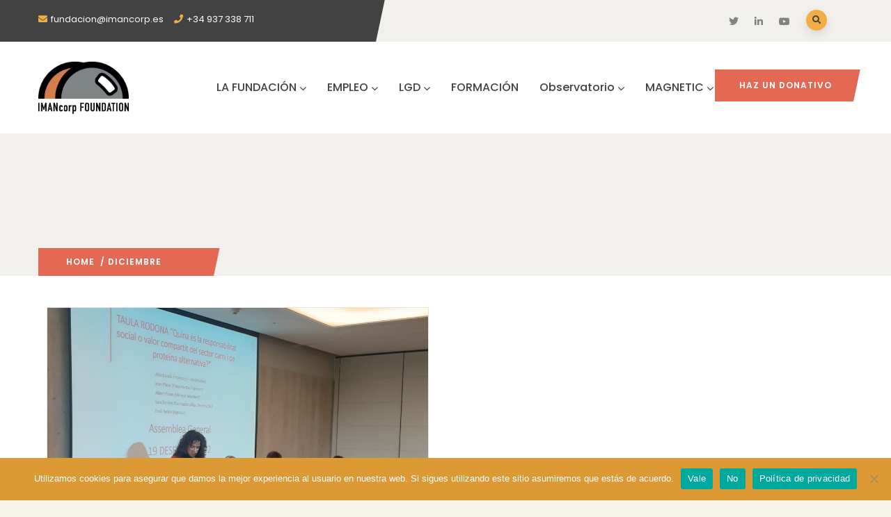

--- FILE ---
content_type: text/html; charset=UTF-8
request_url: https://imancorpfoundation.org/2022/12/
body_size: 100623
content:
<!DOCTYPE html>
<html lang="es" class="no-js">
<head>
  <meta http-equiv="content-type" content="text/html; charset=UTF-8">
  <meta name="apple-touch-fullscreen" content="yes"/>
  <meta name="MobileOptimized" content="320"/>
  <meta name="viewport" content="width=device-width, initial-scale=1, maximum-scale=1, user-scalable=no">
  <link rel="profile" href="http://https//gmpg.org/xfn/11">
  <meta name='robots' content='noindex, follow' />

	<!-- This site is optimized with the Yoast SEO plugin v26.8 - https://yoast.com/product/yoast-seo-wordpress/ -->
	<title>diciembre 2022 &#8211; IMANcorp FOUNDATION</title>
	<meta name="twitter:card" content="summary_large_image" />
	<meta name="twitter:title" content="diciembre 2022 &#8211; IMANcorp FOUNDATION" />
	<meta name="twitter:site" content="@imancorp_fdn" />
	<script type="application/ld+json" class="yoast-schema-graph">{"@context":"https://schema.org","@graph":[{"@type":"CollectionPage","@id":"https://imancorpfoundation.org/2022/12/","url":"https://imancorpfoundation.org/2022/12/","name":"diciembre 2022 &#8211; IMANcorp FOUNDATION","isPartOf":{"@id":"https://imancorpfoundation.org/#website"},"primaryImageOfPage":{"@id":"https://imancorpfoundation.org/2022/12/#primaryimage"},"image":{"@id":"https://imancorpfoundation.org/2022/12/#primaryimage"},"thumbnailUrl":"https://imancorpfoundation.org/wp-content/uploads/2022/12/2FDB5EA0-63FB-4ABA-94BA-35C7B98CF663-scaled.jpeg","breadcrumb":{"@id":"https://imancorpfoundation.org/2022/12/#breadcrumb"},"inLanguage":"es"},{"@type":"ImageObject","inLanguage":"es","@id":"https://imancorpfoundation.org/2022/12/#primaryimage","url":"https://imancorpfoundation.org/wp-content/uploads/2022/12/2FDB5EA0-63FB-4ABA-94BA-35C7B98CF663-scaled.jpeg","contentUrl":"https://imancorpfoundation.org/wp-content/uploads/2022/12/2FDB5EA0-63FB-4ABA-94BA-35C7B98CF663-scaled.jpeg","width":1921,"height":2560},{"@type":"BreadcrumbList","@id":"https://imancorpfoundation.org/2022/12/#breadcrumb","itemListElement":[{"@type":"ListItem","position":1,"name":"Portada","item":"https://imancorpfoundation.org/"},{"@type":"ListItem","position":2,"name":"Archivo de diciembre 2022"}]},{"@type":"WebSite","@id":"https://imancorpfoundation.org/#website","url":"https://imancorpfoundation.org/","name":"IMANcorp FOUNDATION","description":"Innovación | Talento Inclusivo | Futuro","publisher":{"@id":"https://imancorpfoundation.org/#organization"},"potentialAction":[{"@type":"SearchAction","target":{"@type":"EntryPoint","urlTemplate":"https://imancorpfoundation.org/?s={search_term_string}"},"query-input":{"@type":"PropertyValueSpecification","valueRequired":true,"valueName":"search_term_string"}}],"inLanguage":"es"},{"@type":"Organization","@id":"https://imancorpfoundation.org/#organization","name":"IMANcorp FOUNDATION","url":"https://imancorpfoundation.org/","logo":{"@type":"ImageObject","inLanguage":"es","@id":"https://imancorpfoundation.org/#/schema/logo/image/","url":"https://imancorpfoundation.org/wp-content/uploads/2020/03/logo-vectorizado-definitivo-formato.jpg","contentUrl":"https://imancorpfoundation.org/wp-content/uploads/2020/03/logo-vectorizado-definitivo-formato.jpg","width":1434,"height":822,"caption":"IMANcorp FOUNDATION"},"image":{"@id":"https://imancorpfoundation.org/#/schema/logo/image/"},"sameAs":["https://x.com/imancorp_fdn","https://www.linkedin.com/company/imancorp-foundation"]}]}</script>
	<!-- / Yoast SEO plugin. -->


<link rel='dns-prefetch' href='//static.addtoany.com' />
<link rel='dns-prefetch' href='//js-eu1.hs-scripts.com' />
<link rel='dns-prefetch' href='//fonts.googleapis.com' />
<link rel="alternate" type="application/rss+xml" title="IMANcorp FOUNDATION &raquo; Feed" href="https://imancorpfoundation.org/feed/" />
<link rel="alternate" type="application/rss+xml" title="IMANcorp FOUNDATION &raquo; Feed de los comentarios" href="https://imancorpfoundation.org/comments/feed/" />
<style id='wp-img-auto-sizes-contain-inline-css' type='text/css'>
img:is([sizes=auto i],[sizes^="auto," i]){contain-intrinsic-size:3000px 1500px}
/*# sourceURL=wp-img-auto-sizes-contain-inline-css */
</style>
<style id='wp-emoji-styles-inline-css' type='text/css'>

	img.wp-smiley, img.emoji {
		display: inline !important;
		border: none !important;
		box-shadow: none !important;
		height: 1em !important;
		width: 1em !important;
		margin: 0 0.07em !important;
		vertical-align: -0.1em !important;
		background: none !important;
		padding: 0 !important;
	}
/*# sourceURL=wp-emoji-styles-inline-css */
</style>
<style id='classic-theme-styles-inline-css' type='text/css'>
/*! This file is auto-generated */
.wp-block-button__link{color:#fff;background-color:#32373c;border-radius:9999px;box-shadow:none;text-decoration:none;padding:calc(.667em + 2px) calc(1.333em + 2px);font-size:1.125em}.wp-block-file__button{background:#32373c;color:#fff;text-decoration:none}
/*# sourceURL=/wp-includes/css/classic-themes.min.css */
</style>
<style id='global-styles-inline-css' type='text/css'>
:root{--wp--preset--aspect-ratio--square: 1;--wp--preset--aspect-ratio--4-3: 4/3;--wp--preset--aspect-ratio--3-4: 3/4;--wp--preset--aspect-ratio--3-2: 3/2;--wp--preset--aspect-ratio--2-3: 2/3;--wp--preset--aspect-ratio--16-9: 16/9;--wp--preset--aspect-ratio--9-16: 9/16;--wp--preset--color--black: #000000;--wp--preset--color--cyan-bluish-gray: #abb8c3;--wp--preset--color--white: #ffffff;--wp--preset--color--pale-pink: #f78da7;--wp--preset--color--vivid-red: #cf2e2e;--wp--preset--color--luminous-vivid-orange: #ff6900;--wp--preset--color--luminous-vivid-amber: #fcb900;--wp--preset--color--light-green-cyan: #7bdcb5;--wp--preset--color--vivid-green-cyan: #00d084;--wp--preset--color--pale-cyan-blue: #8ed1fc;--wp--preset--color--vivid-cyan-blue: #0693e3;--wp--preset--color--vivid-purple: #9b51e0;--wp--preset--gradient--vivid-cyan-blue-to-vivid-purple: linear-gradient(135deg,rgb(6,147,227) 0%,rgb(155,81,224) 100%);--wp--preset--gradient--light-green-cyan-to-vivid-green-cyan: linear-gradient(135deg,rgb(122,220,180) 0%,rgb(0,208,130) 100%);--wp--preset--gradient--luminous-vivid-amber-to-luminous-vivid-orange: linear-gradient(135deg,rgb(252,185,0) 0%,rgb(255,105,0) 100%);--wp--preset--gradient--luminous-vivid-orange-to-vivid-red: linear-gradient(135deg,rgb(255,105,0) 0%,rgb(207,46,46) 100%);--wp--preset--gradient--very-light-gray-to-cyan-bluish-gray: linear-gradient(135deg,rgb(238,238,238) 0%,rgb(169,184,195) 100%);--wp--preset--gradient--cool-to-warm-spectrum: linear-gradient(135deg,rgb(74,234,220) 0%,rgb(151,120,209) 20%,rgb(207,42,186) 40%,rgb(238,44,130) 60%,rgb(251,105,98) 80%,rgb(254,248,76) 100%);--wp--preset--gradient--blush-light-purple: linear-gradient(135deg,rgb(255,206,236) 0%,rgb(152,150,240) 100%);--wp--preset--gradient--blush-bordeaux: linear-gradient(135deg,rgb(254,205,165) 0%,rgb(254,45,45) 50%,rgb(107,0,62) 100%);--wp--preset--gradient--luminous-dusk: linear-gradient(135deg,rgb(255,203,112) 0%,rgb(199,81,192) 50%,rgb(65,88,208) 100%);--wp--preset--gradient--pale-ocean: linear-gradient(135deg,rgb(255,245,203) 0%,rgb(182,227,212) 50%,rgb(51,167,181) 100%);--wp--preset--gradient--electric-grass: linear-gradient(135deg,rgb(202,248,128) 0%,rgb(113,206,126) 100%);--wp--preset--gradient--midnight: linear-gradient(135deg,rgb(2,3,129) 0%,rgb(40,116,252) 100%);--wp--preset--font-size--small: 13px;--wp--preset--font-size--medium: 20px;--wp--preset--font-size--large: 36px;--wp--preset--font-size--x-large: 42px;--wp--preset--spacing--20: 0.44rem;--wp--preset--spacing--30: 0.67rem;--wp--preset--spacing--40: 1rem;--wp--preset--spacing--50: 1.5rem;--wp--preset--spacing--60: 2.25rem;--wp--preset--spacing--70: 3.38rem;--wp--preset--spacing--80: 5.06rem;--wp--preset--shadow--natural: 6px 6px 9px rgba(0, 0, 0, 0.2);--wp--preset--shadow--deep: 12px 12px 50px rgba(0, 0, 0, 0.4);--wp--preset--shadow--sharp: 6px 6px 0px rgba(0, 0, 0, 0.2);--wp--preset--shadow--outlined: 6px 6px 0px -3px rgb(255, 255, 255), 6px 6px rgb(0, 0, 0);--wp--preset--shadow--crisp: 6px 6px 0px rgb(0, 0, 0);}:where(.is-layout-flex){gap: 0.5em;}:where(.is-layout-grid){gap: 0.5em;}body .is-layout-flex{display: flex;}.is-layout-flex{flex-wrap: wrap;align-items: center;}.is-layout-flex > :is(*, div){margin: 0;}body .is-layout-grid{display: grid;}.is-layout-grid > :is(*, div){margin: 0;}:where(.wp-block-columns.is-layout-flex){gap: 2em;}:where(.wp-block-columns.is-layout-grid){gap: 2em;}:where(.wp-block-post-template.is-layout-flex){gap: 1.25em;}:where(.wp-block-post-template.is-layout-grid){gap: 1.25em;}.has-black-color{color: var(--wp--preset--color--black) !important;}.has-cyan-bluish-gray-color{color: var(--wp--preset--color--cyan-bluish-gray) !important;}.has-white-color{color: var(--wp--preset--color--white) !important;}.has-pale-pink-color{color: var(--wp--preset--color--pale-pink) !important;}.has-vivid-red-color{color: var(--wp--preset--color--vivid-red) !important;}.has-luminous-vivid-orange-color{color: var(--wp--preset--color--luminous-vivid-orange) !important;}.has-luminous-vivid-amber-color{color: var(--wp--preset--color--luminous-vivid-amber) !important;}.has-light-green-cyan-color{color: var(--wp--preset--color--light-green-cyan) !important;}.has-vivid-green-cyan-color{color: var(--wp--preset--color--vivid-green-cyan) !important;}.has-pale-cyan-blue-color{color: var(--wp--preset--color--pale-cyan-blue) !important;}.has-vivid-cyan-blue-color{color: var(--wp--preset--color--vivid-cyan-blue) !important;}.has-vivid-purple-color{color: var(--wp--preset--color--vivid-purple) !important;}.has-black-background-color{background-color: var(--wp--preset--color--black) !important;}.has-cyan-bluish-gray-background-color{background-color: var(--wp--preset--color--cyan-bluish-gray) !important;}.has-white-background-color{background-color: var(--wp--preset--color--white) !important;}.has-pale-pink-background-color{background-color: var(--wp--preset--color--pale-pink) !important;}.has-vivid-red-background-color{background-color: var(--wp--preset--color--vivid-red) !important;}.has-luminous-vivid-orange-background-color{background-color: var(--wp--preset--color--luminous-vivid-orange) !important;}.has-luminous-vivid-amber-background-color{background-color: var(--wp--preset--color--luminous-vivid-amber) !important;}.has-light-green-cyan-background-color{background-color: var(--wp--preset--color--light-green-cyan) !important;}.has-vivid-green-cyan-background-color{background-color: var(--wp--preset--color--vivid-green-cyan) !important;}.has-pale-cyan-blue-background-color{background-color: var(--wp--preset--color--pale-cyan-blue) !important;}.has-vivid-cyan-blue-background-color{background-color: var(--wp--preset--color--vivid-cyan-blue) !important;}.has-vivid-purple-background-color{background-color: var(--wp--preset--color--vivid-purple) !important;}.has-black-border-color{border-color: var(--wp--preset--color--black) !important;}.has-cyan-bluish-gray-border-color{border-color: var(--wp--preset--color--cyan-bluish-gray) !important;}.has-white-border-color{border-color: var(--wp--preset--color--white) !important;}.has-pale-pink-border-color{border-color: var(--wp--preset--color--pale-pink) !important;}.has-vivid-red-border-color{border-color: var(--wp--preset--color--vivid-red) !important;}.has-luminous-vivid-orange-border-color{border-color: var(--wp--preset--color--luminous-vivid-orange) !important;}.has-luminous-vivid-amber-border-color{border-color: var(--wp--preset--color--luminous-vivid-amber) !important;}.has-light-green-cyan-border-color{border-color: var(--wp--preset--color--light-green-cyan) !important;}.has-vivid-green-cyan-border-color{border-color: var(--wp--preset--color--vivid-green-cyan) !important;}.has-pale-cyan-blue-border-color{border-color: var(--wp--preset--color--pale-cyan-blue) !important;}.has-vivid-cyan-blue-border-color{border-color: var(--wp--preset--color--vivid-cyan-blue) !important;}.has-vivid-purple-border-color{border-color: var(--wp--preset--color--vivid-purple) !important;}.has-vivid-cyan-blue-to-vivid-purple-gradient-background{background: var(--wp--preset--gradient--vivid-cyan-blue-to-vivid-purple) !important;}.has-light-green-cyan-to-vivid-green-cyan-gradient-background{background: var(--wp--preset--gradient--light-green-cyan-to-vivid-green-cyan) !important;}.has-luminous-vivid-amber-to-luminous-vivid-orange-gradient-background{background: var(--wp--preset--gradient--luminous-vivid-amber-to-luminous-vivid-orange) !important;}.has-luminous-vivid-orange-to-vivid-red-gradient-background{background: var(--wp--preset--gradient--luminous-vivid-orange-to-vivid-red) !important;}.has-very-light-gray-to-cyan-bluish-gray-gradient-background{background: var(--wp--preset--gradient--very-light-gray-to-cyan-bluish-gray) !important;}.has-cool-to-warm-spectrum-gradient-background{background: var(--wp--preset--gradient--cool-to-warm-spectrum) !important;}.has-blush-light-purple-gradient-background{background: var(--wp--preset--gradient--blush-light-purple) !important;}.has-blush-bordeaux-gradient-background{background: var(--wp--preset--gradient--blush-bordeaux) !important;}.has-luminous-dusk-gradient-background{background: var(--wp--preset--gradient--luminous-dusk) !important;}.has-pale-ocean-gradient-background{background: var(--wp--preset--gradient--pale-ocean) !important;}.has-electric-grass-gradient-background{background: var(--wp--preset--gradient--electric-grass) !important;}.has-midnight-gradient-background{background: var(--wp--preset--gradient--midnight) !important;}.has-small-font-size{font-size: var(--wp--preset--font-size--small) !important;}.has-medium-font-size{font-size: var(--wp--preset--font-size--medium) !important;}.has-large-font-size{font-size: var(--wp--preset--font-size--large) !important;}.has-x-large-font-size{font-size: var(--wp--preset--font-size--x-large) !important;}
:where(.wp-block-post-template.is-layout-flex){gap: 1.25em;}:where(.wp-block-post-template.is-layout-grid){gap: 1.25em;}
:where(.wp-block-term-template.is-layout-flex){gap: 1.25em;}:where(.wp-block-term-template.is-layout-grid){gap: 1.25em;}
:where(.wp-block-columns.is-layout-flex){gap: 2em;}:where(.wp-block-columns.is-layout-grid){gap: 2em;}
:root :where(.wp-block-pullquote){font-size: 1.5em;line-height: 1.6;}
/*# sourceURL=global-styles-inline-css */
</style>
<link rel='stylesheet' id='contact-form-7-css' href='https://imancorpfoundation.org/wp-content/plugins/contact-form-7/includes/css/styles.css' type='text/css' media='all' />
<link rel='stylesheet' id='cookie-notice-front-css' href='https://imancorpfoundation.org/wp-content/plugins/cookie-notice/css/front.min.css' type='text/css' media='all' />
<link rel='stylesheet' id='ctf_styles-css' href='https://imancorpfoundation.org/wp-content/plugins/custom-twitter-feeds/css/ctf-styles.min.css' type='text/css' media='all' />
<link rel='stylesheet' id='exad-slick-css' href='https://imancorpfoundation.org/wp-content/plugins/exclusive-team-for-elementor/assets/vendor/css/slick.min.css' type='text/css' media='all' />
<link rel='stylesheet' id='exad-slick-theme-css' href='https://imancorpfoundation.org/wp-content/plugins/exclusive-team-for-elementor/assets/vendor/css/slick-theme.min.css' type='text/css' media='all' />
<link rel='stylesheet' id='exad-main-style-css' href='https://imancorpfoundation.org/wp-content/plugins/exclusive-team-for-elementor/assets/css/exad-style.min.css' type='text/css' media='all' />
<link rel='stylesheet' id='iman-form-steps-css-css' href='https://imancorpfoundation.org/wp-content/plugins/iman-form-steps/assets/css/iman-steps.css' type='text/css' media='all' />
<link rel='stylesheet' id='wpcf7-redirect-script-frontend-css' href='https://imancorpfoundation.org/wp-content/plugins/wpcf7-redirect/build/assets/frontend-script.css' type='text/css' media='all' />
<link rel="preload" class="mv-grow-style" href="https://imancorpfoundation.org/wp-content/plugins/social-pug/assets/dist/style-frontend-pro.css" as="style"><noscript><link rel='stylesheet' id='dpsp-frontend-style-pro-css' href='https://imancorpfoundation.org/wp-content/plugins/social-pug/assets/dist/style-frontend-pro.css' type='text/css' media='all' />
</noscript><style id='dpsp-frontend-style-pro-inline-css' type='text/css'>

				@media screen and ( max-width : 720px ) {
					.dpsp-content-wrapper.dpsp-hide-on-mobile,
					.dpsp-share-text.dpsp-hide-on-mobile {
						display: none;
					}
					.dpsp-has-spacing .dpsp-networks-btns-wrapper li {
						margin:0 2% 10px 0;
					}
					.dpsp-network-btn.dpsp-has-label:not(.dpsp-has-count) {
						max-height: 40px;
						padding: 0;
						justify-content: center;
					}
					.dpsp-content-wrapper.dpsp-size-small .dpsp-network-btn.dpsp-has-label:not(.dpsp-has-count){
						max-height: 32px;
					}
					.dpsp-content-wrapper.dpsp-size-large .dpsp-network-btn.dpsp-has-label:not(.dpsp-has-count){
						max-height: 46px;
					}
				}
			
			@media screen and ( max-width : 720px ) {
				aside#dpsp-floating-sidebar.dpsp-hide-on-mobile.opened {
					display: none;
				}
			}
			
/*# sourceURL=dpsp-frontend-style-pro-inline-css */
</style>
<link rel='stylesheet' id='addtoany-css' href='https://imancorpfoundation.org/wp-content/plugins/add-to-any/addtoany.min.css' type='text/css' media='all' />
<link rel='stylesheet' id='oxpitan-fonts-css' href='https://fonts.googleapis.com/css?family=Playfair+Display:400,700,900%7CPoppins:400,500,600,700&#038;subset' type='text/css' media='all' />
<link rel='stylesheet' id='lightgallery-css' href='https://imancorpfoundation.org/wp-content/themes/oxpitan/js/lightgallery/css/lightgallery.min.css' type='text/css' media='all' />
<link rel='stylesheet' id='owl-carousel-css' href='https://imancorpfoundation.org/wp-content/themes/oxpitan/js/owl-carousel/assets/owl.carousel.css' type='text/css' media='all' />
<link rel='stylesheet' id='magnific-css' href='https://imancorpfoundation.org/wp-content/themes/oxpitan/js/magnific/magnific-popup.css' type='text/css' media='all' />
<link rel='stylesheet' id='fontawesome-css' href='https://imancorpfoundation.org/wp-content/themes/oxpitan/css/fontawesome/css/font-awesome.css' type='text/css' media='all' />
<link rel='stylesheet' id='oxpitan-icons-css' href='https://imancorpfoundation.org/wp-content/themes/oxpitan/css/icon-custom.css' type='text/css' media='all' />
<link rel='stylesheet' id='oxpitan-style-css' href='https://imancorpfoundation.org/wp-content/themes/oxpitan/style.css' type='text/css' media='all' />
<link rel='stylesheet' id='bootstrap-css' href='https://imancorpfoundation.org/wp-content/themes/oxpitan/css/bootstrap.css' type='text/css' media='all' />
<link rel='stylesheet' id='oxpitan-woocoomerce-css' href='https://imancorpfoundation.org/wp-content/themes/oxpitan/css/woocommerce.css' type='text/css' media='all' />
<link rel='stylesheet' id='oxpitan-template-css' href='https://imancorpfoundation.org/wp-content/themes/oxpitan/css/template.css' type='text/css' media='all' />
<link rel='stylesheet' id='oxpitan-custom-style-css' href='https://imancorpfoundation.org/wp-content/themes/oxpitan/css/custom_script.css' type='text/css' media='all' />
<style id='oxpitan-custom-style-inline-css' type='text/css'>
.header-v1 .header-bottom .header-bottom-inner .logo, .header-v2 .header-bottom .header-bottom-inner .logo{width: 160px;}.header-v1 .header-bottom .header-bottom-inner, .header-v2 .header-bottom .header-bottom-inner{padding-left: 170px;} 
/*# sourceURL=oxpitan-custom-style-inline-css */
</style>
<link rel='stylesheet' id='oxpitan-scheme-color-css' href='https://imancorpfoundation.org/wp-content/themes/oxpitan/css/custom_script.css' type='text/css' media='all' />
<style id='oxpitan-scheme-color-inline-css' type='text/css'>
.turquoise.give-block .campaign-action .btn-give-theme{background:#00BDC0;}.turquoise.give-block .campaign-action .btn-give-theme::before{background:#00BDC0;}.turquoise.give-block .give__progress-bar{background-color:#00BDC0;}.turquoise.give-block .give__progress .give__progress-bar .percentage{background:#00BDC0;}.turquoise.give-block .give__progress .give__progress-bar .percentage::after{border-top-color:#00BDC0;}.turquoise.give-block .form-content .form-content-inner .campaign-content-inner .title a:hover{color:#00BDC0;}.team-v2 .turquoise.bg-overlay{background:#00BDC0;}.turquoise.event-block .event-image .event-date, .turquoise.event-block .event-image .event-date:before{background:#00BDC0;}.turquoise.event-block .event-content .event-meta{color:#00BDC0;}.turquoise.event-block .event-content .event-info .title a:hover{color:#00BDC0;}.turquoise.gallery-post .background-overlay{background:#00BDC0;}.tomato.give-block .campaign-action .btn-give-theme{background:#F86048;}.tomato.give-block .campaign-action .btn-give-theme::before{background:#F86048;}.tomato.give-block .give__progress-bar{background-color:#F86048;}.tomato.give-block .give__progress .give__progress-bar .percentage{background:#F86048;}.tomato.give-block .give__progress .give__progress-bar .percentage::after{border-top-color:#F86048;}.tomato.give-block .form-content .form-content-inner .campaign-content-inner .title a:hover{color:#F86048;}.team-v2 .tomato.bg-overlay{background:#F86048;}.tomato.event-block .event-image .event-date, .tomato.event-block .event-image .event-date:before{background:#F86048;}.tomato.event-block .event-content .event-meta{color:#F86048;}.tomato.event-block .event-content .event-info .title a:hover{color:#F86048;}.tomato.gallery-post .background-overlay{background:#F86048;}.goldenrod.give-block .campaign-action .btn-give-theme{background:#FFA940;}.goldenrod.give-block .campaign-action .btn-give-theme::before{background:#FFA940;}.goldenrod.give-block .give__progress-bar{background-color:#FFA940;}.goldenrod.give-block .give__progress .give__progress-bar .percentage{background:#FFA940;}.goldenrod.give-block .give__progress .give__progress-bar .percentage::after{border-top-color:#FFA940;}.goldenrod.give-block .form-content .form-content-inner .campaign-content-inner .title a:hover{color:#FFA940;}.team-v2 .goldenrod.bg-overlay{background:#FFA940;}.goldenrod.event-block .event-image .event-date, .goldenrod.event-block .event-image .event-date:before{background:#FFA940;}.goldenrod.event-block .event-content .event-meta{color:#FFA940;}.goldenrod.event-block .event-content .event-info .title a:hover{color:#FFA940;}.goldenrod.gallery-post .background-overlay{background:#FFA940;}.violet.give-block .campaign-action .btn-give-theme{background:#9238A4;}.violet.give-block .campaign-action .btn-give-theme::before{background:#9238A4;}.violet.give-block .give__progress-bar{background-color:#9238A4;}.violet.give-block .give__progress .give__progress-bar .percentage{background:#9238A4;}.violet.give-block .give__progress .give__progress-bar .percentage::after{border-top-color:#9238A4;}.violet.give-block .form-content .form-content-inner .campaign-content-inner .title a:hover{color:#9238A4;}.team-v2 .violet.bg-overlay{background:#9238A4;}.violet.event-block .event-image .event-date, .violet.event-block .event-image .event-date:before{background:#9238A4;}.violet.event-block .event-content .event-meta{color:#9238A4;}.violet.event-block .event-content .event-info .title a:hover{color:#9238A4;}.violet.gallery-post .background-overlay{background:#9238A4;}.brown.give-block .campaign-action .btn-give-theme{background:#DE9967;}.brown.give-block .campaign-action .btn-give-theme::before{background:#DE9967;}.brown.give-block .give__progress-bar{background-color:#DE9967;}.brown.give-block .give__progress .give__progress-bar .percentage{background:#DE9967;}.brown.give-block .give__progress .give__progress-bar .percentage::after{border-top-color:#DE9967;}.brown.give-block .form-content .form-content-inner .campaign-content-inner .title a:hover{color:#DE9967;}.team-v2 .brown.bg-overlay{background:#DE9967;}.brown.event-block .event-image .event-date, .brown.event-block .event-image .event-date:before{background:#DE9967;}.brown.event-block .event-content .event-meta{color:#DE9967;}.brown.event-block .event-content .event-info .title a:hover{color:#DE9967;}.brown.gallery-post .background-overlay{background:#DE9967;}.pink.give-block .campaign-action .btn-give-theme{background:#F2752E;}.pink.give-block .campaign-action .btn-give-theme::before{background:#F2752E;}.pink.give-block .give__progress-bar{background-color:#F2752E;}.pink.give-block .give__progress .give__progress-bar .percentage{background:#F2752E;}.pink.give-block .give__progress .give__progress-bar .percentage::after{border-top-color:#F2752E;}.pink.give-block .form-content .form-content-inner .campaign-content-inner .title a:hover{color:#F2752E;}.team-v2 .pink.bg-overlay{background:#F2752E;}.pink.event-block .event-image .event-date, .pink.event-block .event-image .event-date:before{background:#F2752E;}.pink.event-block .event-content .event-meta{color:#F2752E;}.pink.event-block .event-content .event-info .title a:hover{color:#F2752E;}.pink.gallery-post .background-overlay{background:#F2752E;}.green.give-block .campaign-action .btn-give-theme{background:#30374E;}.green.give-block .campaign-action .btn-give-theme::before{background:#30374E;}.green.give-block .give__progress-bar{background-color:#30374E;}.green.give-block .give__progress .give__progress-bar .percentage{background:#30374E;}.green.give-block .give__progress .give__progress-bar .percentage::after{border-top-color:#30374E;}.green.give-block .form-content .form-content-inner .campaign-content-inner .title a:hover{color:#30374E;}.team-v2 .green.bg-overlay{background:#30374E;}.green.event-block .event-image .event-date, .green.event-block .event-image .event-date:before{background:#30374E;}.green.event-block .event-content .event-meta{color:#30374E;}.green.event-block .event-content .event-info .title a:hover{color:#30374E;}.green.gallery-post .background-overlay{background:#30374E;}.purple.give-block .campaign-action .btn-give-theme{background:#D3391C;}.purple.give-block .campaign-action .btn-give-theme::before{background:#D3391C;}.purple.give-block .give__progress-bar{background-color:#D3391C;}.purple.give-block .give__progress .give__progress-bar .percentage{background:#D3391C;}.purple.give-block .give__progress .give__progress-bar .percentage::after{border-top-color:#D3391C;}.purple.give-block .form-content .form-content-inner .campaign-content-inner .title a:hover{color:#D3391C;}.team-v2 .purple.bg-overlay{background:#D3391C;}.purple.event-block .event-image .event-date, .purple.event-block .event-image .event-date:before{background:#D3391C;}.purple.event-block .event-content .event-meta{color:#D3391C;}.purple.event-block .event-content .event-info .title a:hover{color:#D3391C;}.purple.gallery-post .background-overlay{background:#D3391C;}
/*# sourceURL=oxpitan-scheme-color-inline-css */
</style>
<script type="text/javascript" id="addtoany-core-js-before">
/* <![CDATA[ */
window.a2a_config=window.a2a_config||{};a2a_config.callbacks=[];a2a_config.overlays=[];a2a_config.templates={};a2a_localize = {
	Share: "Compartir",
	Save: "Guardar",
	Subscribe: "Suscribir",
	Email: "Correo electrónico",
	Bookmark: "Marcador",
	ShowAll: "Mostrar todo",
	ShowLess: "Mostrar menos",
	FindServices: "Encontrar servicio(s)",
	FindAnyServiceToAddTo: "Encuentra al instante cualquier servicio para añadir a",
	PoweredBy: "Funciona con",
	ShareViaEmail: "Compartir por correo electrónico",
	SubscribeViaEmail: "Suscribirse a través de correo electrónico",
	BookmarkInYourBrowser: "Añadir a marcadores de tu navegador",
	BookmarkInstructions: "Presiona «Ctrl+D» o «\u2318+D» para añadir esta página a marcadores",
	AddToYourFavorites: "Añadir a tus favoritos",
	SendFromWebOrProgram: "Enviar desde cualquier dirección o programa de correo electrónico ",
	EmailProgram: "Programa de correo electrónico",
	More: "Más&#8230;",
	ThanksForSharing: "¡Gracias por compartir!",
	ThanksForFollowing: "¡Gracias por seguirnos!"
};


//# sourceURL=addtoany-core-js-before
/* ]]> */
</script>
<script type="text/javascript" defer src="https://static.addtoany.com/menu/page.js" id="addtoany-core-js"></script>
<script type="text/javascript" src="https://imancorpfoundation.org/wp-includes/js/jquery/jquery.min.js" id="jquery-core-js"></script>
<script type="text/javascript" src="https://imancorpfoundation.org/wp-includes/js/jquery/jquery-migrate.min.js" id="jquery-migrate-js"></script>
<script type="text/javascript" defer src="https://imancorpfoundation.org/wp-content/plugins/add-to-any/addtoany.min.js" id="addtoany-jquery-js"></script>
<script type="text/javascript" src="https://imancorpfoundation.org/wp-content/themes/oxpitan/js/bootstrap.js" id="bootstrap-js"></script>
<script type="text/javascript" src="https://imancorpfoundation.org/wp-content/themes/oxpitan/js/perfect-scrollbar.jquery.min.js" id="scrollbar-js"></script>
<script type="text/javascript" src="https://imancorpfoundation.org/wp-content/themes/oxpitan/js/magnific/jquery.magnific-popup.min.js" id="magnific-js"></script>
<script type="text/javascript" src="https://imancorpfoundation.org/wp-content/themes/oxpitan/js/jquery.cookie.js" id="cookie-js"></script>
<script type="text/javascript" src="https://imancorpfoundation.org/wp-content/themes/oxpitan/js/lightgallery/js/lightgallery.min.js" id="lightgallery-js"></script>
<script type="text/javascript" src="https://imancorpfoundation.org/wp-content/themes/oxpitan/js/owl-carousel/owl.carousel.min.js" id="owl-carousel-js"></script>
<script type="text/javascript" src="https://imancorpfoundation.org/wp-includes/js/imagesloaded.min.js" id="imagesloaded-js"></script>
<script type="text/javascript" src="https://imancorpfoundation.org/wp-includes/js/masonry.min.js" id="masonry-js"></script>
<script type="text/javascript" src="https://imancorpfoundation.org/wp-includes/js/jquery/jquery.masonry.min.js" id="jquery-masonry-js"></script>
<script type="text/javascript" src="https://imancorpfoundation.org/wp-content/themes/oxpitan/js/main.js" id="oxpitan-main-js"></script>
<script type="text/javascript" src="https://imancorpfoundation.org/wp-content/themes/oxpitan/js/woocommerce.js" id="oxpitan-woocommerce-js"></script>
<link rel="https://api.w.org/" href="https://imancorpfoundation.org/wp-json/" /><link rel="EditURI" type="application/rsd+xml" title="RSD" href="https://imancorpfoundation.org/xmlrpc.php?rsd" />
<meta name="generator" content="WordPress 6.9" />
<!-- start Simple Custom CSS and JS -->
<style type="text/css">
.form-inclusivo {
	
}

.premium-cf7-container .wpcf7-form {
   flex-wrap: nowrap;
   flex-direction: column;
}

</style>
<!-- end Simple Custom CSS and JS -->
<meta name="generator" content="Redux 4.4.17" /><script> var ajaxurl = "https://imancorpfoundation.org/wp-admin/admin-ajax.php";</script>			<!-- DO NOT COPY THIS SNIPPET! Start of Page Analytics Tracking for HubSpot WordPress plugin v11.3.37-->
			<script class="hsq-set-content-id" data-content-id="listing-page">
				var _hsq = _hsq || [];
				_hsq.push(["setContentType", "listing-page"]);
			</script>
			<!-- DO NOT COPY THIS SNIPPET! End of Page Analytics Tracking for HubSpot WordPress plugin -->
			<!-- Google Tag Manager -->
<script>(function(w,d,s,l,i){w[l]=w[l]||[];w[l].push({'gtm.start':
new Date().getTime(),event:'gtm.js'});var f=d.getElementsByTagName(s)[0],
j=d.createElement(s),dl=l!='dataLayer'?'&l='+l:'';j.async=true;j.src=
'https://www.googletagmanager.com/gtm.js?id='+i+dl;f.parentNode.insertBefore(j,f);
})(window,document,'script','dataLayer','GTM-5PCH6P7');</script>
<!-- End Google Tag Manager -->
<style type="text/css">.translator-sub-container a span { font-size:12px }

.topbar .header-left .content-inner {
    display: flex;
    flex-direction: row;
    align-items: center;
}

.translator-container-custom {
    display: flex;
    align-items: center;
    margin-left: 15px;
}

.translator-sub-container a.translator-completed-left span {
    color: #C18826 !important;
}

lement.style {
    
}
.translator-completed-left, a.translator-completed-left {
    background-image: none !important;
    padding-left: 10px !important;
}</style><script> var ajaxurl = "https://imancorpfoundation.org/wp-admin/admin-ajax.php";</script><meta name="generator" content="Elementor 3.34.3; features: additional_custom_breakpoints; settings: css_print_method-external, google_font-enabled, font_display-auto">
<meta name="hubbub-info" description="Hubbub 1.36.3"><style type="text/css">.recentcomments a{display:inline !important;padding:0 !important;margin:0 !important;}</style>			<style>
				.e-con.e-parent:nth-of-type(n+4):not(.e-lazyloaded):not(.e-no-lazyload),
				.e-con.e-parent:nth-of-type(n+4):not(.e-lazyloaded):not(.e-no-lazyload) * {
					background-image: none !important;
				}
				@media screen and (max-height: 1024px) {
					.e-con.e-parent:nth-of-type(n+3):not(.e-lazyloaded):not(.e-no-lazyload),
					.e-con.e-parent:nth-of-type(n+3):not(.e-lazyloaded):not(.e-no-lazyload) * {
						background-image: none !important;
					}
				}
				@media screen and (max-height: 640px) {
					.e-con.e-parent:nth-of-type(n+2):not(.e-lazyloaded):not(.e-no-lazyload),
					.e-con.e-parent:nth-of-type(n+2):not(.e-lazyloaded):not(.e-no-lazyload) * {
						background-image: none !important;
					}
				}
			</style>
			<style type="text/css" id="custom-background-css">
body.custom-background { background-color: #f6f7ea; }
</style>
	<meta name="generator" content="Powered by Slider Revolution 6.5.12 - responsive, Mobile-Friendly Slider Plugin for WordPress with comfortable drag and drop interface." />
<link rel="icon" href="https://imancorpfoundation.org/wp-content/uploads/2020/03/cropped-logo-vectorizado-definitivo-formato-1-32x32.jpg" sizes="32x32" />
<link rel="icon" href="https://imancorpfoundation.org/wp-content/uploads/2020/03/cropped-logo-vectorizado-definitivo-formato-1-192x192.jpg" sizes="192x192" />
<link rel="apple-touch-icon" href="https://imancorpfoundation.org/wp-content/uploads/2020/03/cropped-logo-vectorizado-definitivo-formato-1-180x180.jpg" />
<meta name="msapplication-TileImage" content="https://imancorpfoundation.org/wp-content/uploads/2020/03/cropped-logo-vectorizado-definitivo-formato-1-270x270.jpg" />
<script>function setREVStartSize(e){
			//window.requestAnimationFrame(function() {
				window.RSIW = window.RSIW===undefined ? window.innerWidth : window.RSIW;
				window.RSIH = window.RSIH===undefined ? window.innerHeight : window.RSIH;
				try {
					var pw = document.getElementById(e.c).parentNode.offsetWidth,
						newh;
					pw = pw===0 || isNaN(pw) ? window.RSIW : pw;
					e.tabw = e.tabw===undefined ? 0 : parseInt(e.tabw);
					e.thumbw = e.thumbw===undefined ? 0 : parseInt(e.thumbw);
					e.tabh = e.tabh===undefined ? 0 : parseInt(e.tabh);
					e.thumbh = e.thumbh===undefined ? 0 : parseInt(e.thumbh);
					e.tabhide = e.tabhide===undefined ? 0 : parseInt(e.tabhide);
					e.thumbhide = e.thumbhide===undefined ? 0 : parseInt(e.thumbhide);
					e.mh = e.mh===undefined || e.mh=="" || e.mh==="auto" ? 0 : parseInt(e.mh,0);
					if(e.layout==="fullscreen" || e.l==="fullscreen")
						newh = Math.max(e.mh,window.RSIH);
					else{
						e.gw = Array.isArray(e.gw) ? e.gw : [e.gw];
						for (var i in e.rl) if (e.gw[i]===undefined || e.gw[i]===0) e.gw[i] = e.gw[i-1];
						e.gh = e.el===undefined || e.el==="" || (Array.isArray(e.el) && e.el.length==0)? e.gh : e.el;
						e.gh = Array.isArray(e.gh) ? e.gh : [e.gh];
						for (var i in e.rl) if (e.gh[i]===undefined || e.gh[i]===0) e.gh[i] = e.gh[i-1];
											
						var nl = new Array(e.rl.length),
							ix = 0,
							sl;
						e.tabw = e.tabhide>=pw ? 0 : e.tabw;
						e.thumbw = e.thumbhide>=pw ? 0 : e.thumbw;
						e.tabh = e.tabhide>=pw ? 0 : e.tabh;
						e.thumbh = e.thumbhide>=pw ? 0 : e.thumbh;
						for (var i in e.rl) nl[i] = e.rl[i]<window.RSIW ? 0 : e.rl[i];
						sl = nl[0];
						for (var i in nl) if (sl>nl[i] && nl[i]>0) { sl = nl[i]; ix=i;}
						var m = pw>(e.gw[ix]+e.tabw+e.thumbw) ? 1 : (pw-(e.tabw+e.thumbw)) / (e.gw[ix]);
						newh =  (e.gh[ix] * m) + (e.tabh + e.thumbh);
					}
					var el = document.getElementById(e.c);
					if (el!==null && el) el.style.height = newh+"px";
					el = document.getElementById(e.c+"_wrapper");
					if (el!==null && el) {
						el.style.height = newh+"px";
						el.style.display = "block";
					}
				} catch(e){
					console.log("Failure at Presize of Slider:" + e)
				}
			//});
		  };</script>
		<style type="text/css" id="wp-custom-css">
			.topbar .header-right .mini-cart-header{display: none;}
.single.single-post .content-inner .elementor{float: left; width: 100%;}
.header-mobile .mini-cart-header{display: none!important;}

.header-v1 .header-bottom .header-bottom-inner, .header-v2 .header-bottom .header-bottom-inner {
  padding-left: 120px;
}

.header-v1 .header-bottom .header-bottom-inner .logo, .header-v2 .header-bottom .header-bottom-inner .logo {
  width: 130px;
}		</style>
		</head>

<body class="archive date custom-background wp-custom-logo wp-theme-oxpitan cookies-not-set exclusive-addons-elementor elementor-default elementor-kit-4820">
  <div class="wrapper-page"> <!--page-->
        
    <header class=" header-default header-v1">
        <div class="topbar">
    <div class="container"> 
      <div class="main-header-inner clearfix">
        <div class="row">
          
          <div class="col-xl-5 col-lg-5 col-md-12 col-sm-12 col-xs-12 header-left">
            <div class="content-inner clearfix topbar-information">
              <ul class="inline" id="lngselector">
 	<li><i class="fa fa-envelope"></i>fundacion@imancorp.es</li>
 	<li><i class="fa fa-phone"></i>+34 937 338 711</li>
</ul>            </div>
          </div>

          <div class="col-xl-7 col-lg-7 col-md-12 col-sm-12 col-xs-12 d-none d-xl-block d-lg-block header-right">  
            <div class="content-inner">
              
              <div class="header-social">
                <ul class="socials-2">
    

     

        <li><a target="_blank" href="https://x.com/imancorp_fdn"><i class="fa fa-twitter"></i></a></li>
     

     

        <li><a target="_blank" href="https://www.linkedin.com/company/73483869/admin/feed/posts/"><i class="fa fa-linkedin"></i></a></li>
    

    
   
   
   
   
         <li><a target="_blank" href="https://www.youtube.com/@IMANcorpFOUNDATION"><i class="fa fa-youtube"></i></a></li>
   </ul>              </div>

              <div class="quick-menu">
                              </div>
              
              <div class="main-search gva-search">
                <a class="control-search"><i class="fa fa-search"></i></a>
                <div class="gva-search-content search-content">
                  <div class="search-content-inner">
                    <div class="content-inner"><form method="get" class="searchform gva-main-search" action="https://imancorpfoundation.org/">
	<div class="gva-search">
		<input name="s" maxlength="40" class="form-control input-large input-search" type="text" size="20" placeholder="Search...">
		<span class="input-group-addon input-large btn-search">
			<input type="submit" class="fa" value="&#xf002;" />
		</span>
	</div>
</form>


</div>  
                  </div>  
                </div>
              </div>

              <div class="mini-cart-header cart-v2">
                  
              </div> 
              
            </div>  
          </div>
        </div>

      </div>
    </div>
  </div>
        
      <div class="gv-sticky-menu">
        
        
<div class="header-mobile d-xl-none d-lg-none d-md-block d-sm-block d-xs-block">
  <div class="container">
    <div class="row"> 
     
      <div class="left col-md-3 col-sm-3 col-xs-3">
         <div class="d-xl-none d-lg-none d-md-block d-sm-block d-xs-block">
   <div class="canvas-menu gva-offcanvas">
     <a class="dropdown-toggle" data-canvas=".mobile" href="#"><i class="gv-icon-103"></i></a>
   </div>
   <div class="gva-offcanvas-content mobile">
      <div class="close-canvas"><a><i class="gv-icon-8"></i></a></div>
      <div class="wp-sidebar sidebar">
		  <div class="quick-button">
			  <a class="btn-theme-second" href="https://imancorpfoundation.org/proyectos-de-diversidad/">Haz un donativo</a>
		  </div>
         <div id="gva-mobile-menu" class="navbar-collapse"><ul id="menu-menu-final" class="gva-mobile-menu"><li id="menu-item-4874" class="menu-item menu-item-type-post_type menu-item-object-page menu-item-has-children menu-item-4874"><a href="https://imancorpfoundation.org/la-fundacion/">LA FUNDACIÓN<span class="caret"></span></a>
<ul class="submenu-inner ">
	<li id="menu-item-4873" class="menu-item menu-item-type-post_type menu-item-object-page menu-item-4873"><a href="https://imancorpfoundation.org/presentacion/">Personas comprometidas</a></li>
	<li id="menu-item-4868" class="menu-item menu-item-type-post_type menu-item-object-page menu-item-4868"><a href="https://imancorpfoundation.org/mision-vision-valores/">Misión, Visión, Valores</a></li>
	<li id="menu-item-11140" class="menu-item menu-item-type-post_type menu-item-object-page menu-item-11140"><a href="https://imancorpfoundation.org/manifesto/">Manifesto</a></li>
	<li id="menu-item-4872" class="menu-item menu-item-type-post_type menu-item-object-page menu-item-has-children menu-item-4872"><a href="https://imancorpfoundation.org/organizacion/">Organización<span class="caret"></span></a>
	<ul class="submenu-inner ">
		<li id="menu-item-4871" class="menu-item menu-item-type-post_type menu-item-object-page menu-item-4871"><a href="https://imancorpfoundation.org/patronato/">Patronato</a></li>
		<li id="menu-item-4870" class="menu-item menu-item-type-post_type menu-item-object-page menu-item-4870"><a href="https://imancorpfoundation.org/consejo-asesor/">Consejo Asesor</a></li>
		<li id="menu-item-11651" class="menu-item menu-item-type-post_type menu-item-object-page menu-item-11651"><a href="https://imancorpfoundation.org/voces-de-inclusion-nuestro-equipo-de-embajadores-y-embajadoras/">Nuestro Equipo de Embajadores y Embajadoras</a></li>
		<li id="menu-item-4869" class="menu-item menu-item-type-post_type menu-item-object-page menu-item-4869"><a href="https://imancorpfoundation.org/equipo-de-gestion/">Equipo de Gestión</a></li>
	</ul>
</li>
	<li id="menu-item-10628" class="menu-item menu-item-type-post_type menu-item-object-page menu-item-10628"><a href="https://imancorpfoundation.org/careers/">Careers</a></li>
	<li id="menu-item-6222" class="menu-item menu-item-type-post_type menu-item-object-page menu-item-6222"><a href="https://imancorpfoundation.org/convenios-de-colaboracion/">Convenios de colaboración</a></li>
	<li id="menu-item-4867" class="menu-item menu-item-type-post_type menu-item-object-page menu-item-4867"><a href="https://imancorpfoundation.org/transparencia/">Transparencia y Buen Gobierno</a></li>
	<li id="menu-item-8607" class="menu-item menu-item-type-post_type menu-item-object-page menu-item-8607"><a href="https://imancorpfoundation.org/objetivos-de-desarrollo-sostenible/">Objetivos de Desarrollo Sostenible</a></li>
	<li id="menu-item-4957" class="menu-item menu-item-type-post_type menu-item-object-page menu-item-has-children menu-item-4957"><a href="https://imancorpfoundation.org/prensa/">Media<span class="caret"></span></a>
	<ul class="submenu-inner ">
		<li id="menu-item-4958" class="menu-item menu-item-type-post_type menu-item-object-page menu-item-4958"><a href="https://imancorpfoundation.org/la-fundacion-al-dia/">La fundación al Día</a></li>
		<li id="menu-item-10886" class="menu-item menu-item-type-post_type menu-item-object-page menu-item-10886"><a href="https://imancorpfoundation.org/reconocimientos-y-galardones/">Reconocimientos y Galardones</a></li>
		<li id="menu-item-11866" class="menu-item menu-item-type-post_type menu-item-object-page menu-item-11866"><a href="https://imancorpfoundation.org/magnetic-productions-productora-social/">Magnetic Productions – Productora Social</a></li>
		<li id="menu-item-12193" class="menu-item menu-item-type-post_type menu-item-object-page menu-item-12193"><a href="https://imancorpfoundation.org/the-fundation/">The FUNdation</a></li>
		<li id="menu-item-4955" class="menu-item menu-item-type-post_type menu-item-object-page menu-item-4955"><a href="https://imancorpfoundation.org/notas-de-prensa/">Notas de Prensa</a></li>
		<li id="menu-item-4954" class="menu-item menu-item-type-post_type menu-item-object-page menu-item-4954"><a href="https://imancorpfoundation.org/la-fundacion-en-los-medios/">La Fundación en los Medios</a></li>
		<li id="menu-item-11232" class="menu-item menu-item-type-taxonomy menu-item-object-category menu-item-11232"><a href="https://imancorpfoundation.org/category/blog/">Blog</a></li>
		<li id="menu-item-8667" class="menu-item menu-item-type-post_type menu-item-object-page menu-item-8667"><a href="https://imancorpfoundation.org/memorias-de-actividades/">Memorias de Actividades</a></li>
	</ul>
</li>
</ul>
</li>
<li id="menu-item-7842" class="menu-item menu-item-type-post_type menu-item-object-page menu-item-has-children menu-item-7842"><a href="https://imancorpfoundation.org/?page_id=7837">EMPLEO<span class="caret"></span></a>
<ul class="submenu-inner ">
	<li id="menu-item-12427" class="menu-item menu-item-type-post_type menu-item-object-page menu-item-12427"><a href="https://imancorpfoundation.org/empresas/">Empresas</a></li>
	<li id="menu-item-12428" class="menu-item menu-item-type-custom menu-item-object-custom menu-item-12428"><a target="_blank" href="https://empleo.imancorpfoundation.org/jobs">Ofertas de empleo</a></li>
	<li id="menu-item-12330" class="menu-item menu-item-type-post_type menu-item-object-page menu-item-12330"><a href="https://imancorpfoundation.org/quieres-participar-en-proyectos-o-eventos-puntuales/">¿Quieres participar en proyectos o eventos puntuales?</a></li>
	<li id="menu-item-4961" class="menu-item menu-item-type-post_type menu-item-object-page menu-item-has-children menu-item-4961"><a href="https://imancorpfoundation.org/impulso-de-la-innovacion-y-el-talento/">Impulso de la Innovación y el Talento<span class="caret"></span></a>
	<ul class="submenu-inner ">
		<li id="menu-item-4949" class="menu-item menu-item-type-post_type menu-item-object-page menu-item-has-children menu-item-4949"><a href="https://imancorpfoundation.org/startups/">IMANcorpNEXT<span class="caret"></span></a>
		<ul class="submenu-inner ">
			<li id="menu-item-11019" class="menu-item menu-item-type-post_type menu-item-object-page menu-item-11019"><a href="https://imancorpfoundation.org/reto-de-robotica-industrial-para-start-ups-y-pymes-tecnologicas/">Reto de robótica industrial para start-ups y pymes tecnológicas</a></li>
		</ul>
</li>
		<li id="menu-item-4951" class="menu-item menu-item-type-post_type menu-item-object-page menu-item-has-children menu-item-4951"><a href="https://imancorpfoundation.org/inversion-en-id/">Inversión en I+D<span class="caret"></span></a>
		<ul class="submenu-inner ">
			<li id="menu-item-6049" class="menu-item menu-item-type-post_type menu-item-object-page menu-item-6049"><a href="https://imancorpfoundation.org/proyecto-kryptonita/">Proyecto Kryptonita</a></li>
		</ul>
</li>
	</ul>
</li>
	<li id="menu-item-7841" class="menu-item menu-item-type-post_type menu-item-object-page menu-item-has-children menu-item-7841"><a href="https://imancorpfoundation.org/talento/">Talento<span class="caret"></span></a>
	<ul class="submenu-inner ">
		<li id="menu-item-11542" class="menu-item menu-item-type-post_type menu-item-object-page menu-item-has-children menu-item-11542"><a href="https://imancorpfoundation.org/formacion/">Formación<span class="caret"></span></a>
		<ul class="submenu-inner ">
			<li id="menu-item-11572" class="menu-item menu-item-type-post_type menu-item-object-page menu-item-11572"><a href="https://imancorpfoundation.org/curso-de-fp-en-gestor-de-mantenimiento-operario-de-climatizacion-y-operario-de-electricidad/">Curso de FP en Gestor/a de Mantenimiento, Operario/a de Climatización y Operario/a de Electricidad</a></li>
		</ul>
</li>
		<li id="menu-item-4960" class="menu-item menu-item-type-post_type menu-item-object-page menu-item-has-children menu-item-4960"><a href="https://imancorpfoundation.org/promocion-de-la-cultura-del-trabajo/">Promoción de la Cultura del Trabajo<span class="caret"></span></a>
		<ul class="submenu-inner ">
			<li id="menu-item-7444" class="menu-item menu-item-type-post_type menu-item-object-page menu-item-7444"><a href="https://imancorpfoundation.org/taller-el-regreso-al-futuro-del-trabajo/">Taller – El Regreso al Futuro del Trabajo</a></li>
			<li id="menu-item-5655" class="menu-item menu-item-type-post_type menu-item-object-page menu-item-5655"><a href="https://imancorpfoundation.org/pildora-formativa-recursos-para-la-toma-de-decisiones/">Píldora Formativa: ¿Qué quiero ser? Recursos para la toma de decisiones</a></li>
			<li id="menu-item-6352" class="menu-item menu-item-type-post_type menu-item-object-page menu-item-6352"><a href="https://imancorpfoundation.org/pildora-formativa-talento-y-redes-sociales-eres-lo-que-proyectas-como-te-ven-en-las-rrss/">Píldora Formativa – –	Talento y Redes Sociales: Eres lo que proyectas. ¿Cómo te ven en las RRSS?</a></li>
			<li id="menu-item-4950" class="menu-item menu-item-type-post_type menu-item-object-page menu-item-4950"><a href="https://imancorpfoundation.org/curso-el-viaje-hacia-tu-futuro/">Curso: El viaje hacia tu talento</a></li>
		</ul>
</li>
		<li id="menu-item-4959" class="menu-item menu-item-type-post_type menu-item-object-page menu-item-has-children menu-item-4959"><a href="https://imancorpfoundation.org/difusion-de-conocimiento-tecnologico/">Difusión de Conocimiento Tecnológico<span class="caret"></span></a>
		<ul class="submenu-inner ">
			<li id="menu-item-4952" class="menu-item menu-item-type-post_type menu-item-object-page menu-item-4952"><a href="https://imancorpfoundation.org/conferencias-sobre-emprendimiento/">Conferencias sobre Emprendimiento</a></li>
		</ul>
</li>
	</ul>
</li>
</ul>
</li>
<li id="menu-item-7655" class="menu-item menu-item-type-post_type menu-item-object-page menu-item-has-children menu-item-7655"><a href="https://imancorpfoundation.org/diversidad/">LGD<span class="caret"></span></a>
<ul class="submenu-inner ">
	<li id="menu-item-12230" class="menu-item menu-item-type-post_type menu-item-object-page menu-item-12230"><a href="https://imancorpfoundation.org/inclusi-la-escuela-que-convierte-la-inclusion-en-una-ventaja-competitiva/">IncluSí – la escuela que convierte la inclusión en una ventaja competitiva</a></li>
	<li id="menu-item-12146" class="menu-item menu-item-type-post_type menu-item-object-page menu-item-has-children menu-item-12146"><a href="https://imancorpfoundation.org/actua-se-una-empresa-inclusiva/">Actúa: sé una empresa inclusiva<span class="caret"></span></a>
	<ul class="submenu-inner ">
		<li id="menu-item-7744" class="menu-item menu-item-type-post_type menu-item-object-page menu-item-7744"><a href="https://imancorpfoundation.org/consultoria-asesoria-lgd/">Consultoría | Asesoría LGD</a></li>
		<li id="menu-item-10714" class="menu-item menu-item-type-post_type menu-item-object-page menu-item-10714"><a href="https://imancorpfoundation.org/campanas-afloramiento-discapacidad/">Campañas afloramiento discapacidad</a></li>
		<li id="menu-item-7671" class="menu-item menu-item-type-post_type menu-item-object-page menu-item-7671"><a href="https://imancorpfoundation.org/programas-de-diversidad-para-empresas/">Programas de Diversidad para Empresas</a></li>
		<li id="menu-item-10174" class="menu-item menu-item-type-post_type menu-item-object-page menu-item-10174"><a href="https://imancorpfoundation.org/deporte-inclusivo/">Deporte Inclusivo para empresas</a></li>
		<li id="menu-item-10402" class="menu-item menu-item-type-post_type menu-item-object-page menu-item-has-children menu-item-10402"><a href="https://imancorpfoundation.org/asesoria-en-voluntariado-corporativo/">Asesoría en Voluntariado Corporativo<span class="caret"></span></a>
		<ul class="submenu-inner ">
			<li id="menu-item-10323" class="menu-item menu-item-type-post_type menu-item-object-page menu-item-10323"><a href="https://imancorpfoundation.org/taller-especializado-crea-un-programa-de-voluntariado-corporativo-exitoso/">Taller Especializado: Crea un programa de Voluntariado Corporativo exitoso</a></li>
		</ul>
</li>
	</ul>
</li>
	<li id="menu-item-11907" class="menu-item menu-item-type-post_type menu-item-object-page menu-item-has-children menu-item-11907"><a href="https://imancorpfoundation.org/no-limit-trail/">No Limit Trail<span class="caret"></span></a>
	<ul class="submenu-inner ">
		<li id="menu-item-11952" class="menu-item menu-item-type-post_type menu-item-object-page menu-item-11952"><a href="https://imancorpfoundation.org/inscripciones/">Inscripciones</a></li>
	</ul>
</li>
	<li id="menu-item-9939" class="menu-item menu-item-type-post_type menu-item-object-page menu-item-9939"><a href="https://imancorpfoundation.org/proyectos-de-diversidad/">No dejemos a nadie atrás</a></li>
	<li id="menu-item-6026" class="menu-item menu-item-type-post_type menu-item-object-page menu-item-6026"><a href="https://imancorpfoundation.org/diswork-centro-especial-de-empleo-de-iniciativa-social/">Diswork – Centro Especial de Empleo de Iniciativa Social</a></li>
</ul>
</li>
<li id="menu-item-12308" class="menu-item menu-item-type-post_type menu-item-object-page menu-item-12308"><a href="https://imancorpfoundation.org/formacion-2/">FORMACIÓN</a></li>
<li id="menu-item-11255" class="menu-item menu-item-type-post_type menu-item-object-page menu-item-has-children menu-item-11255"><a href="https://imancorpfoundation.org/observatorio-competencias-digitales-y-trabajo/">Observatorio<span class="caret"></span></a>
<ul class="submenu-inner ">
	<li id="menu-item-12103" class="menu-item menu-item-type-post_type menu-item-object-page menu-item-12103"><a href="https://imancorpfoundation.org/observatorio-competencias-digitales-y-trabajo/digitalizacion-cambios-en-las-ocupaciones-y-nuevas-competencias-en-el-sector-hospitalario-en-espana/">2025 -Digitalización, cambios en las ocupaciones y nuevas competencias en el Sector Hospitalario en España</a></li>
	<li id="menu-item-11254" class="menu-item menu-item-type-post_type menu-item-object-page menu-item-11254"><a href="https://imancorpfoundation.org/observatorio-competencias-digitales-y-trabajo/2023-digitalizacion-cambios-en-las-ocupaciones-y-nuevas-competencias-en-el-sector-hotelero-en-espana/">2023 Digitalización, cambios en las ocupaciones y nuevas competencias en el Sector Hotelero en España</a></li>
	<li id="menu-item-11253" class="menu-item menu-item-type-post_type menu-item-object-page menu-item-11253"><a href="https://imancorpfoundation.org/observatorio-competencias-digitales-y-trabajo/2023-indicadores-de-competencias-digitales-y-empleabilidad/">2023 Indicadores de competencias digitales y empleabilidad​</a></li>
	<li id="menu-item-8909" class="menu-item menu-item-type-post_type menu-item-object-page menu-item-8909"><a href="https://imancorpfoundation.org/2022-informe-digitalizacion-cambios-en-las-cualificaciones-y-nuevas-competencias-en-las-pymes-de-automocion-logisitica-y-facility-management/">2022 – Informe – Digitalización, cambios en las cualificaciones y nuevas competencias en las PYMES de automoción, logísitica y Facility Management</a></li>
	<li id="menu-item-4953" class="menu-item menu-item-type-post_type menu-item-object-page menu-item-4953"><a href="https://imancorpfoundation.org/informe/">2021 – I Informe sobre competencias digitales y empleo</a></li>
</ul>
</li>
<li id="menu-item-4956" class="menu-item menu-item-type-post_type menu-item-object-page menu-item-has-children menu-item-4956"><a href="https://imancorpfoundation.org/contacto/">MAGNETIC<span class="caret"></span></a>
<ul class="submenu-inner ">
	<li id="menu-item-12184" class="menu-item menu-item-type-post_type menu-item-object-page menu-item-12184"><a href="https://imancorpfoundation.org/vacaciones-para-todos/">Vacaciones para todos</a></li>
	<li id="menu-item-12178" class="menu-item menu-item-type-post_type menu-item-object-page menu-item-12178"><a href="https://imancorpfoundation.org/cineforum-inclusivo/">Cineforum Inclusivo</a></li>
	<li id="menu-item-11829" class="menu-item menu-item-type-post_type menu-item-object-page menu-item-11829"><a href="https://imancorpfoundation.org/y-tu-virtud-tambien-llega-tarde/">Y tu virtud ¿También llega tarde?</a></li>
	<li id="menu-item-10938" class="menu-item menu-item-type-post_type menu-item-object-page menu-item-10938"><a href="https://imancorpfoundation.org/donde-estamos/">Así Sí Me Incluyes</a></li>
</ul>
</li>
</ul></div>		  
         <div class="after-offcanvas">
                     </div>    
     </div>
   </div>
</div>      </div>

      <div class="center text-center col-md-6 col-sm-6 col-xs-6 mobile-logo">
        <div class="logo-menu">
          <a href="https://imancorpfoundation.org/">
            <img src="https://imancorpfoundation.org/wp-content/uploads/2020/03/logo-vectorizado-definitivo-formato.jpg" alt="IMANcorp FOUNDATION" />
          </a>
        </div>
      </div>

        <div class="right col-md-3 col-sm-3 col-xs-3">
                    <div class="main-search gva-search">
            <a class="control-search"><i class="fa fa-search"></i></a>
            <div class="gva-search-content search-content">
              <div class="search-content-inner">
                <div class="content-inner"><form method="get" class="searchform gva-main-search" action="https://imancorpfoundation.org/">
	<div class="gva-search">
		<input name="s" maxlength="40" class="form-control input-large input-search" type="text" size="20" placeholder="Search...">
		<span class="input-group-addon input-large btn-search">
			<input type="submit" class="fa" value="&#xf002;" />
		</span>
	</div>
</form>


</div>  
              </div>  
            </div>
          </div>
        </div> 
       
    </div>  
  </div>  
</div>
        <div class="d-none d-xl-block d-lg-block">
          <div class="header-bottom">
            <div class="container">
              <div class="header-bottom-inner has-button">
                <div class="logo">
                  <a class="logo-theme" href="https://imancorpfoundation.org/">
                    <img src="https://imancorpfoundation.org/wp-content/uploads/2020/03/logo-vectorizado-definitivo-formato.jpg" alt="IMANcorp FOUNDATION" />
                  </a>
                </div>
                <div class="main-menu-inner">
                  <div class="content-innter clearfix">
                    <div id="gva-mainmenu" class="main-menu">
                      <div id="gva-main-menu" class="navbar-collapse"><ul id="menu-menu-final-1" class=" gva-nav-menu gva-main-menu"><li class="menu-item menu-item-type-post_type menu-item-object-page menu-item-has-children menu-item-4874"><a href="https://imancorpfoundation.org/la-fundacion/">LA FUNDACIÓN<span class="caret"></span></a>
<ul class="submenu-inner ">
	<li class="menu-item menu-item-type-post_type menu-item-object-page menu-item-4873"><a href="https://imancorpfoundation.org/presentacion/">Personas comprometidas</a></li>
	<li class="menu-item menu-item-type-post_type menu-item-object-page menu-item-4868"><a href="https://imancorpfoundation.org/mision-vision-valores/">Misión, Visión, Valores</a></li>
	<li class="menu-item menu-item-type-post_type menu-item-object-page menu-item-11140"><a href="https://imancorpfoundation.org/manifesto/">Manifesto</a></li>
	<li class="menu-item menu-item-type-post_type menu-item-object-page menu-item-has-children menu-item-4872"><a href="https://imancorpfoundation.org/organizacion/">Organización<span class="caret"></span></a>
	<ul class="submenu-inner ">
		<li class="menu-item menu-item-type-post_type menu-item-object-page menu-item-4871"><a href="https://imancorpfoundation.org/patronato/">Patronato</a></li>
		<li class="menu-item menu-item-type-post_type menu-item-object-page menu-item-4870"><a href="https://imancorpfoundation.org/consejo-asesor/">Consejo Asesor</a></li>
		<li class="menu-item menu-item-type-post_type menu-item-object-page menu-item-11651"><a href="https://imancorpfoundation.org/voces-de-inclusion-nuestro-equipo-de-embajadores-y-embajadoras/">Nuestro Equipo de Embajadores y Embajadoras</a></li>
		<li class="menu-item menu-item-type-post_type menu-item-object-page menu-item-4869"><a href="https://imancorpfoundation.org/equipo-de-gestion/">Equipo de Gestión</a></li>
	</ul>
</li>
	<li class="menu-item menu-item-type-post_type menu-item-object-page menu-item-10628"><a href="https://imancorpfoundation.org/careers/">Careers</a></li>
	<li class="menu-item menu-item-type-post_type menu-item-object-page menu-item-6222"><a href="https://imancorpfoundation.org/convenios-de-colaboracion/">Convenios de colaboración</a></li>
	<li class="menu-item menu-item-type-post_type menu-item-object-page menu-item-4867"><a href="https://imancorpfoundation.org/transparencia/">Transparencia y Buen Gobierno</a></li>
	<li class="menu-item menu-item-type-post_type menu-item-object-page menu-item-8607"><a href="https://imancorpfoundation.org/objetivos-de-desarrollo-sostenible/">Objetivos de Desarrollo Sostenible</a></li>
	<li class="menu-item menu-item-type-post_type menu-item-object-page menu-item-has-children menu-item-4957"><a href="https://imancorpfoundation.org/prensa/">Media<span class="caret"></span></a>
	<ul class="submenu-inner ">
		<li class="menu-item menu-item-type-post_type menu-item-object-page menu-item-4958"><a href="https://imancorpfoundation.org/la-fundacion-al-dia/">La fundación al Día</a></li>
		<li class="menu-item menu-item-type-post_type menu-item-object-page menu-item-10886"><a href="https://imancorpfoundation.org/reconocimientos-y-galardones/">Reconocimientos y Galardones</a></li>
		<li class="menu-item menu-item-type-post_type menu-item-object-page menu-item-11866"><a href="https://imancorpfoundation.org/magnetic-productions-productora-social/">Magnetic Productions – Productora Social</a></li>
		<li class="menu-item menu-item-type-post_type menu-item-object-page menu-item-12193"><a href="https://imancorpfoundation.org/the-fundation/">The FUNdation</a></li>
		<li class="menu-item menu-item-type-post_type menu-item-object-page menu-item-4955"><a href="https://imancorpfoundation.org/notas-de-prensa/">Notas de Prensa</a></li>
		<li class="menu-item menu-item-type-post_type menu-item-object-page menu-item-4954"><a href="https://imancorpfoundation.org/la-fundacion-en-los-medios/">La Fundación en los Medios</a></li>
		<li class="menu-item menu-item-type-taxonomy menu-item-object-category menu-item-11232"><a href="https://imancorpfoundation.org/category/blog/">Blog</a></li>
		<li class="menu-item menu-item-type-post_type menu-item-object-page menu-item-8667"><a href="https://imancorpfoundation.org/memorias-de-actividades/">Memorias de Actividades</a></li>
	</ul>
</li>
</ul>
</li>
<li class="menu-item menu-item-type-post_type menu-item-object-page menu-item-has-children menu-item-7842"><a href="https://imancorpfoundation.org/?page_id=7837">EMPLEO<span class="caret"></span></a>
<ul class="submenu-inner ">
	<li class="menu-item menu-item-type-post_type menu-item-object-page menu-item-12427"><a href="https://imancorpfoundation.org/empresas/">Empresas</a></li>
	<li class="menu-item menu-item-type-custom menu-item-object-custom menu-item-12428"><a target="_blank" href="https://empleo.imancorpfoundation.org/jobs">Ofertas de empleo</a></li>
	<li class="menu-item menu-item-type-post_type menu-item-object-page menu-item-12330"><a href="https://imancorpfoundation.org/quieres-participar-en-proyectos-o-eventos-puntuales/">¿Quieres participar en proyectos o eventos puntuales?</a></li>
	<li class="menu-item menu-item-type-post_type menu-item-object-page menu-item-has-children menu-item-4961"><a href="https://imancorpfoundation.org/impulso-de-la-innovacion-y-el-talento/">Impulso de la Innovación y el Talento<span class="caret"></span></a>
	<ul class="submenu-inner ">
		<li class="menu-item menu-item-type-post_type menu-item-object-page menu-item-has-children menu-item-4949"><a href="https://imancorpfoundation.org/startups/">IMANcorpNEXT<span class="caret"></span></a>
		<ul class="submenu-inner ">
			<li class="menu-item menu-item-type-post_type menu-item-object-page menu-item-11019"><a href="https://imancorpfoundation.org/reto-de-robotica-industrial-para-start-ups-y-pymes-tecnologicas/">Reto de robótica industrial para start-ups y pymes tecnológicas</a></li>
		</ul>
</li>
		<li class="menu-item menu-item-type-post_type menu-item-object-page menu-item-has-children menu-item-4951"><a href="https://imancorpfoundation.org/inversion-en-id/">Inversión en I+D<span class="caret"></span></a>
		<ul class="submenu-inner ">
			<li class="menu-item menu-item-type-post_type menu-item-object-page menu-item-6049"><a href="https://imancorpfoundation.org/proyecto-kryptonita/">Proyecto Kryptonita</a></li>
		</ul>
</li>
	</ul>
</li>
	<li class="menu-item menu-item-type-post_type menu-item-object-page menu-item-has-children menu-item-7841"><a href="https://imancorpfoundation.org/talento/">Talento<span class="caret"></span></a>
	<ul class="submenu-inner ">
		<li class="menu-item menu-item-type-post_type menu-item-object-page menu-item-has-children menu-item-11542"><a href="https://imancorpfoundation.org/formacion/">Formación<span class="caret"></span></a>
		<ul class="submenu-inner ">
			<li class="menu-item menu-item-type-post_type menu-item-object-page menu-item-11572"><a href="https://imancorpfoundation.org/curso-de-fp-en-gestor-de-mantenimiento-operario-de-climatizacion-y-operario-de-electricidad/">Curso de FP en Gestor/a de Mantenimiento, Operario/a de Climatización y Operario/a de Electricidad</a></li>
		</ul>
</li>
		<li class="menu-item menu-item-type-post_type menu-item-object-page menu-item-has-children menu-item-4960"><a href="https://imancorpfoundation.org/promocion-de-la-cultura-del-trabajo/">Promoción de la Cultura del Trabajo<span class="caret"></span></a>
		<ul class="submenu-inner ">
			<li class="menu-item menu-item-type-post_type menu-item-object-page menu-item-7444"><a href="https://imancorpfoundation.org/taller-el-regreso-al-futuro-del-trabajo/">Taller – El Regreso al Futuro del Trabajo</a></li>
			<li class="menu-item menu-item-type-post_type menu-item-object-page menu-item-5655"><a href="https://imancorpfoundation.org/pildora-formativa-recursos-para-la-toma-de-decisiones/">Píldora Formativa: ¿Qué quiero ser? Recursos para la toma de decisiones</a></li>
			<li class="menu-item menu-item-type-post_type menu-item-object-page menu-item-6352"><a href="https://imancorpfoundation.org/pildora-formativa-talento-y-redes-sociales-eres-lo-que-proyectas-como-te-ven-en-las-rrss/">Píldora Formativa – –	Talento y Redes Sociales: Eres lo que proyectas. ¿Cómo te ven en las RRSS?</a></li>
			<li class="menu-item menu-item-type-post_type menu-item-object-page menu-item-4950"><a href="https://imancorpfoundation.org/curso-el-viaje-hacia-tu-futuro/">Curso: El viaje hacia tu talento</a></li>
		</ul>
</li>
		<li class="menu-item menu-item-type-post_type menu-item-object-page menu-item-has-children menu-item-4959"><a href="https://imancorpfoundation.org/difusion-de-conocimiento-tecnologico/">Difusión de Conocimiento Tecnológico<span class="caret"></span></a>
		<ul class="submenu-inner ">
			<li class="menu-item menu-item-type-post_type menu-item-object-page menu-item-4952"><a href="https://imancorpfoundation.org/conferencias-sobre-emprendimiento/">Conferencias sobre Emprendimiento</a></li>
		</ul>
</li>
	</ul>
</li>
</ul>
</li>
<li class="menu-item menu-item-type-post_type menu-item-object-page menu-item-has-children menu-item-7655"><a href="https://imancorpfoundation.org/diversidad/">LGD<span class="caret"></span></a>
<ul class="submenu-inner ">
	<li class="menu-item menu-item-type-post_type menu-item-object-page menu-item-12230"><a href="https://imancorpfoundation.org/inclusi-la-escuela-que-convierte-la-inclusion-en-una-ventaja-competitiva/">IncluSí – la escuela que convierte la inclusión en una ventaja competitiva</a></li>
	<li class="menu-item menu-item-type-post_type menu-item-object-page menu-item-has-children menu-item-12146"><a href="https://imancorpfoundation.org/actua-se-una-empresa-inclusiva/">Actúa: sé una empresa inclusiva<span class="caret"></span></a>
	<ul class="submenu-inner ">
		<li class="menu-item menu-item-type-post_type menu-item-object-page menu-item-7744"><a href="https://imancorpfoundation.org/consultoria-asesoria-lgd/">Consultoría | Asesoría LGD</a></li>
		<li class="menu-item menu-item-type-post_type menu-item-object-page menu-item-10714"><a href="https://imancorpfoundation.org/campanas-afloramiento-discapacidad/">Campañas afloramiento discapacidad</a></li>
		<li class="menu-item menu-item-type-post_type menu-item-object-page menu-item-7671"><a href="https://imancorpfoundation.org/programas-de-diversidad-para-empresas/">Programas de Diversidad para Empresas</a></li>
		<li class="menu-item menu-item-type-post_type menu-item-object-page menu-item-10174"><a href="https://imancorpfoundation.org/deporte-inclusivo/">Deporte Inclusivo para empresas</a></li>
		<li class="menu-item menu-item-type-post_type menu-item-object-page menu-item-has-children menu-item-10402"><a href="https://imancorpfoundation.org/asesoria-en-voluntariado-corporativo/">Asesoría en Voluntariado Corporativo<span class="caret"></span></a>
		<ul class="submenu-inner ">
			<li class="menu-item menu-item-type-post_type menu-item-object-page menu-item-10323"><a href="https://imancorpfoundation.org/taller-especializado-crea-un-programa-de-voluntariado-corporativo-exitoso/">Taller Especializado: Crea un programa de Voluntariado Corporativo exitoso</a></li>
		</ul>
</li>
	</ul>
</li>
	<li class="menu-item menu-item-type-post_type menu-item-object-page menu-item-has-children menu-item-11907"><a href="https://imancorpfoundation.org/no-limit-trail/">No Limit Trail<span class="caret"></span></a>
	<ul class="submenu-inner ">
		<li class="menu-item menu-item-type-post_type menu-item-object-page menu-item-11952"><a href="https://imancorpfoundation.org/inscripciones/">Inscripciones</a></li>
	</ul>
</li>
	<li class="menu-item menu-item-type-post_type menu-item-object-page menu-item-9939"><a href="https://imancorpfoundation.org/proyectos-de-diversidad/">No dejemos a nadie atrás</a></li>
	<li class="menu-item menu-item-type-post_type menu-item-object-page menu-item-6026"><a href="https://imancorpfoundation.org/diswork-centro-especial-de-empleo-de-iniciativa-social/">Diswork – Centro Especial de Empleo de Iniciativa Social</a></li>
</ul>
</li>
<li class="menu-item menu-item-type-post_type menu-item-object-page menu-item-12308"><a href="https://imancorpfoundation.org/formacion-2/">FORMACIÓN</a></li>
<li class="menu-item menu-item-type-post_type menu-item-object-page menu-item-has-children menu-item-11255"><a href="https://imancorpfoundation.org/observatorio-competencias-digitales-y-trabajo/">Observatorio<span class="caret"></span></a>
<ul class="submenu-inner ">
	<li class="menu-item menu-item-type-post_type menu-item-object-page menu-item-12103"><a href="https://imancorpfoundation.org/observatorio-competencias-digitales-y-trabajo/digitalizacion-cambios-en-las-ocupaciones-y-nuevas-competencias-en-el-sector-hospitalario-en-espana/">2025 -Digitalización, cambios en las ocupaciones y nuevas competencias en el Sector Hospitalario en España</a></li>
	<li class="menu-item menu-item-type-post_type menu-item-object-page menu-item-11254"><a href="https://imancorpfoundation.org/observatorio-competencias-digitales-y-trabajo/2023-digitalizacion-cambios-en-las-ocupaciones-y-nuevas-competencias-en-el-sector-hotelero-en-espana/">2023 Digitalización, cambios en las ocupaciones y nuevas competencias en el Sector Hotelero en España</a></li>
	<li class="menu-item menu-item-type-post_type menu-item-object-page menu-item-11253"><a href="https://imancorpfoundation.org/observatorio-competencias-digitales-y-trabajo/2023-indicadores-de-competencias-digitales-y-empleabilidad/">2023 Indicadores de competencias digitales y empleabilidad​</a></li>
	<li class="menu-item menu-item-type-post_type menu-item-object-page menu-item-8909"><a href="https://imancorpfoundation.org/2022-informe-digitalizacion-cambios-en-las-cualificaciones-y-nuevas-competencias-en-las-pymes-de-automocion-logisitica-y-facility-management/">2022 – Informe – Digitalización, cambios en las cualificaciones y nuevas competencias en las PYMES de automoción, logísitica y Facility Management</a></li>
	<li class="menu-item menu-item-type-post_type menu-item-object-page menu-item-4953"><a href="https://imancorpfoundation.org/informe/">2021 – I Informe sobre competencias digitales y empleo</a></li>
</ul>
</li>
<li class="menu-item menu-item-type-post_type menu-item-object-page menu-item-has-children menu-item-4956"><a href="https://imancorpfoundation.org/contacto/">MAGNETIC<span class="caret"></span></a>
<ul class="submenu-inner ">
	<li class="menu-item menu-item-type-post_type menu-item-object-page menu-item-12184"><a href="https://imancorpfoundation.org/vacaciones-para-todos/">Vacaciones para todos</a></li>
	<li class="menu-item menu-item-type-post_type menu-item-object-page menu-item-12178"><a href="https://imancorpfoundation.org/cineforum-inclusivo/">Cineforum Inclusivo</a></li>
	<li class="menu-item menu-item-type-post_type menu-item-object-page menu-item-11829"><a href="https://imancorpfoundation.org/y-tu-virtud-tambien-llega-tarde/">Y tu virtud ¿También llega tarde?</a></li>
	<li class="menu-item menu-item-type-post_type menu-item-object-page menu-item-10938"><a href="https://imancorpfoundation.org/donde-estamos/">Así Sí Me Incluyes</a></li>
</ul>
</li>
</ul></div>                    </div>
                  </div> 
                </div> 
                                  <div class="quick-button">
                    <a class="btn-theme-second" href="https://imancorpfoundation.org/proyectos-de-diversidad/">Haz un donativo</a>
                  </div> 
                              </div>
            </div>  
          </div>
        </div> 

      </div>  

    </header>
        
    <div id="page-content"> <!--page content-->
<section id="wp-main-content" class="clearfix main-page title-layout-standard">
	   
   <div class="custom-breadcrumb  text-center show-bg" >
            <div class="breadcrumb-main">
        <div class="container">
          <div class="breadcrumb-container-inner">
                        <ol class="breadcrumb"><li><a href="https://imancorpfoundation.org">Home</a></li> <a href="https://imancorpfoundation.org/2022/">2022</a></li>  /  <li class="active">&nbsp; / diciembre</li></ol>          </div>  
        </div>   
      </div>  
   </div>
   	<div class="container">	
   	<div class="main-page-content row">
      	
      	<!-- Main content -->
      	<div class="content-page col-xl-12 col-lg-12 col-md-12 col-sm-12 col-xs-12">      
  			  <div id="wp-content" class="wp-content">	
					 
<div class="clearfix post-9273 post type-post status-publish format-standard has-post-thumbnail hentry category-institucional" id="9273">

        <div class="posts-grids blog-grid-style">
      <div class="post-items lg-block-grid-2 md-block-grid-2 sm-block-grid-1 xs-block-grid-1">
                  <div class="item-columns margin-bottom-30">
<div class="item-columns all institucional ">
   <article id="post-9273" class="post post-9273 type-post status-publish format-standard has-post-thumbnail hentry category-institucional">
      <div class="post-thumbnail">
         <img fetchpriority="high" width="1921" height="2560" src="https://imancorpfoundation.org/wp-content/uploads/2022/12/2FDB5EA0-63FB-4ABA-94BA-35C7B98CF663-scaled.jpeg" class="attachment-full size-full wp-post-image" alt="Mesa Redonda: Valor Compartido de las empresas" decoding="async" />      </div>   

      <div class="entry-content">
         <div class="content-inner">
            
            <h2 class="entry-title"><a href="https://imancorpfoundation.org/2022/12/20/mesa-redonda-valor-compartido-de-las-empresas/" rel="bookmark">Mesa Redonda: Valor Compartido de las empresas</a></h2>
            
            <div class="entry-meta">
                                <span class="cat-links"><a href="https://imancorpfoundation.org/category/institucional/" rel="category tag">Institucional</a></span>
                  <span class="line"></span>
                              <span class="entry-date"><a href="https://imancorpfoundation.org/2022/12/20/mesa-redonda-valor-compartido-de-las-empresas/" rel="bookmark"><time class="entry-date" datetime="2022-12-20T09:59:36+00:00">20 diciembre 2022</time></a></span>            </div> 

            <div class="entry-description">
               Santa Coloma de Farners. 19 de diciembre de 2022. Ayer tuvo lugar la Asamblea General Extraordinaria de INNOVACC &#8211; Clúster català del sector carni i la proteïna alternativa &#8211; y            </div>
         </div>

         <div class="read-more hidden"><a class="btn-theme" href="https://imancorpfoundation.org/2022/12/20/mesa-redonda-valor-compartido-de-las-empresas/">Read more</a></div>
         
      </div>
   </article>   
</div>

  </div>      </div>
    </div>  
     <div class="pagination">
             </div>
    
</div>


 
				</div>	
			</div>	

			<!-- Left sidebar -->
         
         <!-- Right Sidebar -->
         
		</div>
	</div>				
</section>
	</div><!--end page content-->
	
</div><!-- End page -->

	<footer id="wp-footer" class="clearfix">
		
		
		<div class="footer-main">		<div data-elementor-type="wp-post" data-elementor-id="206" class="elementor elementor-206" data-elementor-post-type="footer">
						<section class="elementor-section elementor-top-section elementor-element elementor-element-c12879e elementor-section-boxed elementor-section-height-default elementor-section-height-default" data-id="c12879e" data-element_type="section">
						<div class="elementor-container elementor-column-gap-default">
					<div class="elementor-column elementor-col-33 elementor-top-column elementor-element elementor-element-5e7c8e5 column-style-top column-top" data-id="5e7c8e5" data-element_type="column">
			<div class="elementor-widget-wrap elementor-element-populated">
						<div class="elementor-element elementor-element-c974cdc elementor-widget elementor-widget-text-editor" data-id="c974cdc" data-element_type="widget" data-widget_type="text-editor.default">
				<div class="elementor-widget-container">
									<p><a href="https://imancorpfoundation.org/wp-content/uploads/2015/12/Política-de-Privacidad.pdf">Política de</a><a href="https://imancorpfoundation.org/wp-content/uploads/2015/12/Política-de-Privacidad.pdf"> Privacidad</a></p>								</div>
				</div>
					</div>
		</div>
				<div class="elementor-column elementor-col-33 elementor-top-column elementor-element elementor-element-3673c95 column-style-top column-top" data-id="3673c95" data-element_type="column">
			<div class="elementor-widget-wrap elementor-element-populated">
						<div class="elementor-element elementor-element-96c4715 elementor-widget elementor-widget-text-editor" data-id="96c4715" data-element_type="widget" data-widget_type="text-editor.default">
				<div class="elementor-widget-container">
									<p><a href="https://imancorpfoundation.org/wp-content/uploads/2015/12/Aviso-Legal-1.pdf">Aviso Legal</a></p>								</div>
				</div>
					</div>
		</div>
				<div class="elementor-column elementor-col-33 elementor-top-column elementor-element elementor-element-1d0492e column-style-top column-top" data-id="1d0492e" data-element_type="column">
			<div class="elementor-widget-wrap elementor-element-populated">
						<div class="elementor-element elementor-element-dbf792c elementor-widget elementor-widget-text-editor" data-id="dbf792c" data-element_type="widget" data-widget_type="text-editor.default">
				<div class="elementor-widget-container">
									<p><a href="https://imancorpfoundation.org/wp-content/uploads/2015/12/Cookies-segunda-capa.pdf">Cookies</a></p>								</div>
				</div>
					</div>
		</div>
					</div>
		</section>
				</div>
		</div>		
		<div class="copyright">
			<div class="container">
				<div class="row">
					<div class="col-sm-12 col-xs-12">
						Copyright - 2019 - Company - All rights reserved. Powered by WordPress.					</div>
				</div>	
			</div>
		</div>
		<div class="return-top default"><i class="gv-icon-194"></i></div>

	</footer>
	
	<div id="gva-overlay"></div>
	<svg version="1.1" xmlns="http://www.w3.org/2000/svg" xmlns:xlink="http://www.w3.org/1999/xlink" class="blur-svg">
	   <defs>
	      <filter id="blur-filter">
	         <feGaussianBlur stdDeviation="3"></feGaussianBlur>
	      </filter>
	    </defs>
	</svg>

		<script>
			window.RS_MODULES = window.RS_MODULES || {};
			window.RS_MODULES.modules = window.RS_MODULES.modules || {};
			window.RS_MODULES.waiting = window.RS_MODULES.waiting || [];
			window.RS_MODULES.defered = true;
			window.RS_MODULES.moduleWaiting = window.RS_MODULES.moduleWaiting || {};
			window.RS_MODULES.type = 'compiled';
		</script>
		<script type="speculationrules">
{"prefetch":[{"source":"document","where":{"and":[{"href_matches":"/*"},{"not":{"href_matches":["/wp-*.php","/wp-admin/*","/wp-content/uploads/*","/wp-content/*","/wp-content/plugins/*","/wp-content/themes/oxpitan/*","/*\\?(.+)"]}},{"not":{"selector_matches":"a[rel~=\"nofollow\"]"}},{"not":{"selector_matches":".no-prefetch, .no-prefetch a"}}]},"eagerness":"conservative"}]}
</script>
<script>
              (function(e){
                  var el = document.createElement('script');
                  el.setAttribute('data-account', '4zZQLACqLz');
                  el.setAttribute('src', 'https://cdn.userway.org/widget.js');
                  document.body.appendChild(el);
                })();
              </script>			<script>
				const lazyloadRunObserver = () => {
					const lazyloadBackgrounds = document.querySelectorAll( `.e-con.e-parent:not(.e-lazyloaded)` );
					const lazyloadBackgroundObserver = new IntersectionObserver( ( entries ) => {
						entries.forEach( ( entry ) => {
							if ( entry.isIntersecting ) {
								let lazyloadBackground = entry.target;
								if( lazyloadBackground ) {
									lazyloadBackground.classList.add( 'e-lazyloaded' );
								}
								lazyloadBackgroundObserver.unobserve( entry.target );
							}
						});
					}, { rootMargin: '200px 0px 200px 0px' } );
					lazyloadBackgrounds.forEach( ( lazyloadBackground ) => {
						lazyloadBackgroundObserver.observe( lazyloadBackground );
					} );
				};
				const events = [
					'DOMContentLoaded',
					'elementor/lazyload/observe',
				];
				events.forEach( ( event ) => {
					document.addEventListener( event, lazyloadRunObserver );
				} );
			</script>
			<link rel='stylesheet' id='elementor-frontend-css' href='https://imancorpfoundation.org/wp-content/plugins/elementor/assets/css/frontend.min.css' type='text/css' media='all' />
<link rel='stylesheet' id='elementor-post-206-css' href='https://imancorpfoundation.org/wp-content/uploads/elementor/css/post-206.css' type='text/css' media='all' />
<link rel='stylesheet' id='elementor-icons-css' href='https://imancorpfoundation.org/wp-content/plugins/elementor/assets/lib/eicons/css/elementor-icons.min.css' type='text/css' media='all' />
<link rel='stylesheet' id='elementor-post-4820-css' href='https://imancorpfoundation.org/wp-content/uploads/elementor/css/post-4820.css' type='text/css' media='all' />
<link rel='stylesheet' id='gva-element-base-css' href='https://imancorpfoundation.org/wp-content/plugins/gavias-oxpitan-themer/elementor/assets/css/base.css' type='text/css' media='all' />
<link rel='stylesheet' id='font-awesome-5-all-css' href='https://imancorpfoundation.org/wp-content/plugins/elementor/assets/lib/font-awesome/css/all.min.css' type='text/css' media='all' />
<link rel='stylesheet' id='font-awesome-4-shim-css' href='https://imancorpfoundation.org/wp-content/plugins/elementor/assets/lib/font-awesome/css/v4-shims.min.css' type='text/css' media='all' />
<link rel='stylesheet' id='elementor-gf-local-roboto-css' href='https://imancorpfoundation.org/wp-content/uploads/elementor/google-fonts/css/roboto.css' type='text/css' media='all' />
<link rel='stylesheet' id='elementor-gf-local-robotoslab-css' href='https://imancorpfoundation.org/wp-content/uploads/elementor/google-fonts/css/robotoslab.css' type='text/css' media='all' />
<link rel='stylesheet' id='rs-plugin-settings-css' href='https://imancorpfoundation.org/wp-content/plugins/revslider/public/assets/css/rs6.css' type='text/css' media='all' />
<style id='rs-plugin-settings-inline-css' type='text/css'>
#rs-demo-id {}
/*# sourceURL=rs-plugin-settings-inline-css */
</style>
<script type="text/javascript" src="https://imancorpfoundation.org/wp-includes/js/dist/hooks.min.js" id="wp-hooks-js"></script>
<script type="text/javascript" src="https://imancorpfoundation.org/wp-includes/js/dist/i18n.min.js" id="wp-i18n-js"></script>
<script type="text/javascript" id="wp-i18n-js-after">
/* <![CDATA[ */
wp.i18n.setLocaleData( { 'text direction\u0004ltr': [ 'ltr' ] } );
//# sourceURL=wp-i18n-js-after
/* ]]> */
</script>
<script type="text/javascript" src="https://imancorpfoundation.org/wp-content/plugins/contact-form-7/includes/swv/js/index.js" id="swv-js"></script>
<script type="text/javascript" id="contact-form-7-js-translations">
/* <![CDATA[ */
( function( domain, translations ) {
	var localeData = translations.locale_data[ domain ] || translations.locale_data.messages;
	localeData[""].domain = domain;
	wp.i18n.setLocaleData( localeData, domain );
} )( "contact-form-7", {"translation-revision-date":"2025-12-01 15:45:40+0000","generator":"GlotPress\/4.0.3","domain":"messages","locale_data":{"messages":{"":{"domain":"messages","plural-forms":"nplurals=2; plural=n != 1;","lang":"es"},"This contact form is placed in the wrong place.":["Este formulario de contacto est\u00e1 situado en el lugar incorrecto."],"Error:":["Error:"]}},"comment":{"reference":"includes\/js\/index.js"}} );
//# sourceURL=contact-form-7-js-translations
/* ]]> */
</script>
<script type="text/javascript" id="contact-form-7-js-before">
/* <![CDATA[ */
var wpcf7 = {
    "api": {
        "root": "https:\/\/imancorpfoundation.org\/wp-json\/",
        "namespace": "contact-form-7\/v1"
    }
};
//# sourceURL=contact-form-7-js-before
/* ]]> */
</script>
<script type="text/javascript" src="https://imancorpfoundation.org/wp-content/plugins/contact-form-7/includes/js/index.js" id="contact-form-7-js"></script>
<script type="text/javascript" id="cookie-notice-front-js-before">
/* <![CDATA[ */
var cnArgs = {"ajaxUrl":"https:\/\/imancorpfoundation.org\/wp-admin\/admin-ajax.php","nonce":"bd67816b04","hideEffect":"fade","position":"bottom","onScroll":false,"onScrollOffset":100,"onClick":false,"cookieName":"cookie_notice_accepted","cookieTime":604800,"cookieTimeRejected":604800,"globalCookie":false,"redirection":true,"cache":false,"revokeCookies":false,"revokeCookiesOpt":"automatic"};

//# sourceURL=cookie-notice-front-js-before
/* ]]> */
</script>
<script type="text/javascript" src="https://imancorpfoundation.org/wp-content/plugins/cookie-notice/js/front.min.js" id="cookie-notice-front-js"></script>
<script type="text/javascript" src="https://imancorpfoundation.org/wp-content/plugins/exclusive-team-for-elementor/assets/vendor/js/slick.min.js" id="jquery-slick-js"></script>
<script type="text/javascript" src="https://imancorpfoundation.org/wp-content/plugins/exclusive-team-for-elementor/assets/js/exad-script.min.js" id="exad-main-script-js"></script>
<script type="text/javascript" src="https://imancorpfoundation.org/wp-content/plugins/gavias-oxpitan-themer/assets/js/main.js" id="gavias-themer-js"></script>
<script type="text/javascript" src="https://imancorpfoundation.org/wp-content/plugins/iman-form-steps/assets/js/iman-steps.js" id="iman-form-steps-js-js"></script>
<script type="text/javascript" id="leadin-script-loader-js-js-extra">
/* <![CDATA[ */
var leadin_wordpress = {"userRole":"visitor","pageType":"archive","leadinPluginVersion":"11.3.37"};
//# sourceURL=leadin-script-loader-js-js-extra
/* ]]> */
</script>
<script type="text/javascript" src="https://js-eu1.hs-scripts.com/143865322.js?integration=WordPress&amp;ver=11.3.37" id="leadin-script-loader-js-js"></script>
<script type="text/javascript" src="https://imancorpfoundation.org/wp-content/plugins/revslider/public/assets/js/rbtools.min.js" defer async id="tp-tools-js"></script>
<script type="text/javascript" src="https://imancorpfoundation.org/wp-content/plugins/revslider/public/assets/js/rs6.min.js" defer async id="revmin-js"></script>
<script type="text/javascript" id="wpcf7-redirect-script-js-extra">
/* <![CDATA[ */
var wpcf7r = {"ajax_url":"https://imancorpfoundation.org/wp-admin/admin-ajax.php"};
//# sourceURL=wpcf7-redirect-script-js-extra
/* ]]> */
</script>
<script type="text/javascript" src="https://imancorpfoundation.org/wp-content/plugins/wpcf7-redirect/build/assets/frontend-script.js" id="wpcf7-redirect-script-js"></script>
<script type="text/javascript" src="https://imancorpfoundation.org/wp-content/plugins/premium-addons-for-elementor/assets/frontend/min-js/elements-handler.min.js" id="pa-elements-handler-js"></script>
<script type="text/javascript" src="https://imancorpfoundation.org/wp-content/plugins/elementor/assets/js/webpack.runtime.min.js" id="elementor-webpack-runtime-js"></script>
<script type="text/javascript" src="https://imancorpfoundation.org/wp-content/plugins/elementor/assets/js/frontend-modules.min.js" id="elementor-frontend-modules-js"></script>
<script type="text/javascript" src="https://imancorpfoundation.org/wp-includes/js/jquery/ui/core.min.js" id="jquery-ui-core-js"></script>
<script type="text/javascript" id="elementor-frontend-js-extra">
/* <![CDATA[ */
var PremiumSettings = {"ajaxurl":"https://imancorpfoundation.org/wp-admin/admin-ajax.php","nonce":"001fac178c"};
//# sourceURL=elementor-frontend-js-extra
/* ]]> */
</script>
<script type="text/javascript" id="elementor-frontend-js-before">
/* <![CDATA[ */
var elementorFrontendConfig = {"environmentMode":{"edit":false,"wpPreview":false,"isScriptDebug":false},"i18n":{"shareOnFacebook":"Compartir en Facebook","shareOnTwitter":"Compartir en Twitter","pinIt":"Pinear","download":"Descargar","downloadImage":"Descargar imagen","fullscreen":"Pantalla completa","zoom":"Zoom","share":"Compartir","playVideo":"Reproducir v\u00eddeo","previous":"Anterior","next":"Siguiente","close":"Cerrar","a11yCarouselPrevSlideMessage":"Diapositiva anterior","a11yCarouselNextSlideMessage":"Diapositiva siguiente","a11yCarouselFirstSlideMessage":"Esta es la primera diapositiva","a11yCarouselLastSlideMessage":"Esta es la \u00faltima diapositiva","a11yCarouselPaginationBulletMessage":"Ir a la diapositiva"},"is_rtl":false,"breakpoints":{"xs":0,"sm":480,"md":768,"lg":1025,"xl":1440,"xxl":1600},"responsive":{"breakpoints":{"mobile":{"label":"M\u00f3vil vertical","value":767,"default_value":767,"direction":"max","is_enabled":true},"mobile_extra":{"label":"M\u00f3vil horizontal","value":880,"default_value":880,"direction":"max","is_enabled":false},"tablet":{"label":"Tableta vertical","value":1024,"default_value":1024,"direction":"max","is_enabled":true},"tablet_extra":{"label":"Tableta horizontal","value":1200,"default_value":1200,"direction":"max","is_enabled":false},"laptop":{"label":"Port\u00e1til","value":1366,"default_value":1366,"direction":"max","is_enabled":false},"widescreen":{"label":"Pantalla grande","value":2400,"default_value":2400,"direction":"min","is_enabled":false}},"hasCustomBreakpoints":false},"version":"3.34.3","is_static":false,"experimentalFeatures":{"additional_custom_breakpoints":true,"container":true,"theme_builder_v2":true,"nested-elements":true,"home_screen":true,"global_classes_should_enforce_capabilities":true,"e_variables":true,"cloud-library":true,"e_opt_in_v4_page":true,"e_interactions":true,"e_editor_one":true,"import-export-customization":true,"e_pro_variables":true},"urls":{"assets":"https:\/\/imancorpfoundation.org\/wp-content\/plugins\/elementor\/assets\/","ajaxurl":"https:\/\/imancorpfoundation.org\/wp-admin\/admin-ajax.php","uploadUrl":"https:\/\/imancorpfoundation.org\/wp-content\/uploads"},"nonces":{"floatingButtonsClickTracking":"83e8db620d"},"swiperClass":"swiper","settings":{"editorPreferences":[]},"kit":{"active_breakpoints":["viewport_mobile","viewport_tablet"],"global_image_lightbox":"yes","lightbox_enable_counter":"yes","lightbox_enable_fullscreen":"yes","lightbox_enable_zoom":"yes","lightbox_enable_share":"yes","lightbox_title_src":"title","lightbox_description_src":"description"},"post":{"id":0,"title":"diciembre 2022 &#8211; IMANcorp FOUNDATION","excerpt":""}};
//# sourceURL=elementor-frontend-js-before
/* ]]> */
</script>
<script type="text/javascript" src="https://imancorpfoundation.org/wp-content/plugins/elementor/assets/js/frontend.min.js" id="elementor-frontend-js"></script>
<script type="text/javascript" src="https://imancorpfoundation.org/wp-content/plugins/elementor/assets/lib/font-awesome/js/v4-shims.min.js" id="font-awesome-4-shim-js"></script>
<script type="text/javascript" src="https://imancorpfoundation.org/wp-content/plugins/elementor-pro/assets/js/webpack-pro.runtime.min.js" id="elementor-pro-webpack-runtime-js"></script>
<script type="text/javascript" id="elementor-pro-frontend-js-before">
/* <![CDATA[ */
var ElementorProFrontendConfig = {"ajaxurl":"https:\/\/imancorpfoundation.org\/wp-admin\/admin-ajax.php","nonce":"537486895d","urls":{"assets":"https:\/\/imancorpfoundation.org\/wp-content\/plugins\/elementor-pro\/assets\/","rest":"https:\/\/imancorpfoundation.org\/wp-json\/"},"settings":{"lazy_load_background_images":true},"popup":{"hasPopUps":false},"shareButtonsNetworks":{"facebook":{"title":"Facebook","has_counter":true},"twitter":{"title":"Twitter"},"linkedin":{"title":"LinkedIn","has_counter":true},"pinterest":{"title":"Pinterest","has_counter":true},"reddit":{"title":"Reddit","has_counter":true},"vk":{"title":"VK","has_counter":true},"odnoklassniki":{"title":"OK","has_counter":true},"tumblr":{"title":"Tumblr"},"digg":{"title":"Digg"},"skype":{"title":"Skype"},"stumbleupon":{"title":"StumbleUpon","has_counter":true},"mix":{"title":"Mix"},"telegram":{"title":"Telegram"},"pocket":{"title":"Pocket","has_counter":true},"xing":{"title":"XING","has_counter":true},"whatsapp":{"title":"WhatsApp"},"email":{"title":"Email"},"print":{"title":"Print"},"x-twitter":{"title":"X"},"threads":{"title":"Threads"}},"facebook_sdk":{"lang":"es_ES","app_id":""},"lottie":{"defaultAnimationUrl":"https:\/\/imancorpfoundation.org\/wp-content\/plugins\/elementor-pro\/modules\/lottie\/assets\/animations\/default.json"}};
//# sourceURL=elementor-pro-frontend-js-before
/* ]]> */
</script>
<script type="text/javascript" src="https://imancorpfoundation.org/wp-content/plugins/elementor-pro/assets/js/frontend.min.js" id="elementor-pro-frontend-js"></script>
<script type="text/javascript" src="https://imancorpfoundation.org/wp-content/plugins/elementor-pro/assets/js/elements-handlers.min.js" id="pro-elements-handlers-js"></script>
<script id="wp-emoji-settings" type="application/json">
{"baseUrl":"https://s.w.org/images/core/emoji/17.0.2/72x72/","ext":".png","svgUrl":"https://s.w.org/images/core/emoji/17.0.2/svg/","svgExt":".svg","source":{"concatemoji":"https://imancorpfoundation.org/wp-includes/js/wp-emoji-release.min.js"}}
</script>
<script type="module">
/* <![CDATA[ */
/*! This file is auto-generated */
const a=JSON.parse(document.getElementById("wp-emoji-settings").textContent),o=(window._wpemojiSettings=a,"wpEmojiSettingsSupports"),s=["flag","emoji"];function i(e){try{var t={supportTests:e,timestamp:(new Date).valueOf()};sessionStorage.setItem(o,JSON.stringify(t))}catch(e){}}function c(e,t,n){e.clearRect(0,0,e.canvas.width,e.canvas.height),e.fillText(t,0,0);t=new Uint32Array(e.getImageData(0,0,e.canvas.width,e.canvas.height).data);e.clearRect(0,0,e.canvas.width,e.canvas.height),e.fillText(n,0,0);const a=new Uint32Array(e.getImageData(0,0,e.canvas.width,e.canvas.height).data);return t.every((e,t)=>e===a[t])}function p(e,t){e.clearRect(0,0,e.canvas.width,e.canvas.height),e.fillText(t,0,0);var n=e.getImageData(16,16,1,1);for(let e=0;e<n.data.length;e++)if(0!==n.data[e])return!1;return!0}function u(e,t,n,a){switch(t){case"flag":return n(e,"\ud83c\udff3\ufe0f\u200d\u26a7\ufe0f","\ud83c\udff3\ufe0f\u200b\u26a7\ufe0f")?!1:!n(e,"\ud83c\udde8\ud83c\uddf6","\ud83c\udde8\u200b\ud83c\uddf6")&&!n(e,"\ud83c\udff4\udb40\udc67\udb40\udc62\udb40\udc65\udb40\udc6e\udb40\udc67\udb40\udc7f","\ud83c\udff4\u200b\udb40\udc67\u200b\udb40\udc62\u200b\udb40\udc65\u200b\udb40\udc6e\u200b\udb40\udc67\u200b\udb40\udc7f");case"emoji":return!a(e,"\ud83e\u1fac8")}return!1}function f(e,t,n,a){let r;const o=(r="undefined"!=typeof WorkerGlobalScope&&self instanceof WorkerGlobalScope?new OffscreenCanvas(300,150):document.createElement("canvas")).getContext("2d",{willReadFrequently:!0}),s=(o.textBaseline="top",o.font="600 32px Arial",{});return e.forEach(e=>{s[e]=t(o,e,n,a)}),s}function r(e){var t=document.createElement("script");t.src=e,t.defer=!0,document.head.appendChild(t)}a.supports={everything:!0,everythingExceptFlag:!0},new Promise(t=>{let n=function(){try{var e=JSON.parse(sessionStorage.getItem(o));if("object"==typeof e&&"number"==typeof e.timestamp&&(new Date).valueOf()<e.timestamp+604800&&"object"==typeof e.supportTests)return e.supportTests}catch(e){}return null}();if(!n){if("undefined"!=typeof Worker&&"undefined"!=typeof OffscreenCanvas&&"undefined"!=typeof URL&&URL.createObjectURL&&"undefined"!=typeof Blob)try{var e="postMessage("+f.toString()+"("+[JSON.stringify(s),u.toString(),c.toString(),p.toString()].join(",")+"));",a=new Blob([e],{type:"text/javascript"});const r=new Worker(URL.createObjectURL(a),{name:"wpTestEmojiSupports"});return void(r.onmessage=e=>{i(n=e.data),r.terminate(),t(n)})}catch(e){}i(n=f(s,u,c,p))}t(n)}).then(e=>{for(const n in e)a.supports[n]=e[n],a.supports.everything=a.supports.everything&&a.supports[n],"flag"!==n&&(a.supports.everythingExceptFlag=a.supports.everythingExceptFlag&&a.supports[n]);var t;a.supports.everythingExceptFlag=a.supports.everythingExceptFlag&&!a.supports.flag,a.supports.everything||((t=a.source||{}).concatemoji?r(t.concatemoji):t.wpemoji&&t.twemoji&&(r(t.twemoji),r(t.wpemoji)))});
//# sourceURL=https://imancorpfoundation.org/wp-includes/js/wp-emoji-loader.min.js
/* ]]> */
</script>

		<!-- Cookie Notice plugin v2.5.11 by Hu-manity.co https://hu-manity.co/ -->
		<div id="cookie-notice" role="dialog" class="cookie-notice-hidden cookie-revoke-hidden cn-position-bottom" aria-label="Cookie Notice" style="background-color: rgba(221,153,51,1);"><div class="cookie-notice-container" style="color: #fff"><span id="cn-notice-text" class="cn-text-container">Utilizamos cookies para asegurar que damos la mejor experiencia al usuario en nuestra web. Si sigues utilizando este sitio asumiremos que estás de acuerdo.</span><span id="cn-notice-buttons" class="cn-buttons-container"><button id="cn-accept-cookie" data-cookie-set="accept" class="cn-set-cookie cn-button" aria-label="Vale" style="background-color: #00a99d">Vale</button><button id="cn-refuse-cookie" data-cookie-set="refuse" class="cn-set-cookie cn-button" aria-label="No" style="background-color: #00a99d">No</button><button data-link-url="https://imancorpfoundation.org/politica-privacidad/?preview=true" data-link-target="_blank" id="cn-more-info" class="cn-more-info cn-button" aria-label="Política de privacidad" style="background-color: #00a99d">Política de privacidad</button></span><button type="button" id="cn-close-notice" data-cookie-set="accept" class="cn-close-icon" aria-label="No"></button></div>
			
		</div>
		<!-- / Cookie Notice plugin --></body>
</html>

--- FILE ---
content_type: text/css
request_url: https://imancorpfoundation.org/wp-content/plugins/iman-form-steps/assets/css/iman-steps.css
body_size: 3092
content:
/* Solo aplicar al formulario específico con ID 12368 */
.iman-stepped-form .iman-progress-bar {
    width: 100%;
    background-color: #eee;
    height: 8px;
    border-radius: 4px;
    margin-bottom: 30px;
    overflow: hidden;
    position: relative;
}

.iman-stepped-form .iman-progress-inner {
    height: 100%;
    background-color: #004a99;
    width: 0%;
    transition: width 0.4s ease;
}

.iman-stepped-form .iman-progress-text {
    position: absolute;
    right: 0;
    top: -25px;
    font-size: 12px;
    color: #666;
    font-weight: bold;
}

.iman-stepped-form .iman-form-step {
    display: none;
    animation: imanFadeIn 0.5s ease;
    margin-top: 20px!important;
}

.iman-stepped-form .iman-form-step.active {
    display: block;
}

@keyframes imanFadeIn {
    from { opacity: 0; transform: translateY(10px); }
    to { opacity: 1; transform: translateY(0); }
}

.iman-stepped-form .iman-step-nav {
    margin-top: 20px;
    display: flex;
    gap: 10px;
}

.iman-stepped-form .iman-next-btn {
    background-color: #E36955;
    color: white;
    border: none;
    padding: 12px 24px;
    cursor: pointer;
    font-weight: bold;
    transition: background-color 0.3s;
    border-radius: 4px;
    font-size: 14px;
}

.iman-stepped-form .iman-next-btn:hover {
    background-color: #d45a47;
}

.iman-stepped-form .iman-back-btn {
    background-color: #666;
    color: white;
    border: none;
    padding: 12px 24px;
    cursor: pointer;
    font-weight: bold;
    transition: background-color 0.3s;
    border-radius: 4px;
    font-size: 14px;
}

.iman-stepped-form .iman-back-btn:hover {
    background-color: #444;
}

/* Asegurar que el formulario sea visible */
.iman-stepped-form {
    display: block !important;
    visibility: visible !important;
}

/* Ocultar elementos que no queremos en los pasos intermedios */
.iman-stepped-form .wpcf7-response-output {
    margin-top: 20px;
}

/* Estilo para los radios para que se vean mejor en steps */
.iman-stepped-form .wpcf7-list-item {
    display: block;
    margin-bottom: 10px;
    padding: 12px;
    border: 1px solid #ddd;
    border-radius: 5px;
    transition: all 0.2s;
    cursor: pointer;
}

.iman-stepped-form .wpcf7-list-item:hover {
    background-color: #f9f9f9;
    border-color: #bbb;
}

.iman-stepped-form .wpcf7-list-item input[type="radio"] {
    margin-right: 10px;
}

/* Mejorar la respuesta visual cuando se selecciona una opción */
.iman-stepped-form .wpcf7-list-item input[type="radio"]:checked {
    accent-color: #004a99;
}

.iman-stepped-form .wpcf7-list-item:has(input[type="radio"]:checked) {
    background-color: #f0f8ff;
    border-color: #004a99;
    font-weight: bold;
}

/* Mejoras para la visualización de las preguntas */
.iman-stepped-form .iman-form-step p strong {
    color: #004a99;
    font-size: 16px;
    display: block;
    margin-bottom: 10px;
}

.iman-stepped-form .iman-form-step p {
    margin-bottom: 20px;
    line-height: 1.5;
}


--- FILE ---
content_type: text/css
request_url: https://imancorpfoundation.org/wp-content/uploads/elementor/css/post-206.css
body_size: 1424
content:
.elementor-206 .elementor-element.elementor-element-5e7c8e5.column-bg-skew-right{padding-right:40px;}.elementor-206 .elementor-element.elementor-element-5e7c8e5.column-bg-skew-left{padding-left:40px;}.elementor-widget-text-editor{font-family:var( --e-global-typography-text-font-family ), Sans-serif;font-weight:var( --e-global-typography-text-font-weight );color:var( --e-global-color-text );}.elementor-widget-text-editor.elementor-drop-cap-view-stacked .elementor-drop-cap{background-color:var( --e-global-color-primary );}.elementor-widget-text-editor.elementor-drop-cap-view-framed .elementor-drop-cap, .elementor-widget-text-editor.elementor-drop-cap-view-default .elementor-drop-cap{color:var( --e-global-color-primary );border-color:var( --e-global-color-primary );}.elementor-206 .elementor-element.elementor-element-3673c95.column-bg-skew-right{padding-right:40px;}.elementor-206 .elementor-element.elementor-element-3673c95.column-bg-skew-left{padding-left:40px;}.elementor-206 .elementor-element.elementor-element-1d0492e.column-bg-skew-right{padding-right:40px;}.elementor-206 .elementor-element.elementor-element-1d0492e.column-bg-skew-left{padding-left:40px;}@media(min-width:768px){.elementor-206 .elementor-element.elementor-element-5e7c8e5{width:15.877%;}.elementor-206 .elementor-element.elementor-element-3673c95{width:10.789%;}.elementor-206 .elementor-element.elementor-element-1d0492e{width:72.998%;}}

--- FILE ---
content_type: application/javascript
request_url: https://imancorpfoundation.org/wp-content/plugins/iman-form-steps/assets/js/iman-steps.js
body_size: 6708
content:
(function($) {
    'use strict';

    let currentStepIdx = 0;
    let $allSteps = [];
    let isInitialized = false;

    function initializeFormSteps() {
        // SOLO buscar el formulario específico con ID 12368
        const $targetForm = $('.wpcf7[data-wpcf7-id="12368"]');
        if ($targetForm.length === 0 || isInitialized) {
            return;
        }

        const $form = $targetForm.find('form');
        if ($form.length === 0) {
            return;
        }

        // Verificar que tiene campos de inclusión
        const inclusionFields = $form.find('[data-name*="inclusion-step"]');
        if (inclusionFields.length === 0) {
            return;
        }

        isInitialized = true;
        $targetForm.addClass('iman-stepped-form');

        // Buscamos los contenedores de los pasos de inclusión
        const stepsDataNames = [
            'inclusion-step-1',
            'inclusion-step-2',
            'inclusion-step-3',
            'inclusion-step-4',
            'inclusion-step-5',
            'inclusion-step-6'
        ];

        // Agrupar elementos en "pantallas"
        // 1. Paso Inicial (Nombre, Email)
        const $initialStep = $('<div class="iman-form-step active" data-step="0"></div>');
        const $grid2 = $form.find('.cf7-grid-2');
        if($grid2.length) {
            $grid2.before($initialStep);
            $initialStep.append($grid2);
        }

        // 2. Pasos de inclusión
        stepsDataNames.forEach((name, index) => {
            const stepNum = index + 1;
            const $wrap = $form.find(`.wpcf7-form-control-wrap[data-name="${name}"]`);
            if ($wrap.length) {
                const $prevP = $wrap.prev('p');
                const $stepDiv = $(`<div class="iman-form-step" data-step="${stepNum}"></div>`);
                
                $prevP.before($stepDiv);
                $stepDiv.append($prevP).append($wrap);
            }
        });

        // 3. Paso Final (Legal + Submit)
        const $finalStep = $('<div class="iman-form-step" data-step="final"></div>');
        const $legalText = $form.find('div').filter(function() {
            return $(this).text().indexOf('FINALIDAD:') !== -1;
        });
        const $acceptance = $form.find('.wpcf7-form-control-wrap').filter(function() {
            return $(this).attr('data-name') && $(this).attr('data-name').startsWith('acceptance');
        });
        const $submit = $form.find('.wpcf7-submit');
        const $spinner = $form.find('.wpcf7-spinner');

        if ($submit.length) {
            const $anchor = $legalText.length ? $legalText : $acceptance.length ? $acceptance : $submit;
            $anchor.before($finalStep);
            if ($legalText.length) $finalStep.append($legalText);
            if ($acceptance.length) $finalStep.append($acceptance);
            $finalStep.append($submit).append($spinner);
        }

        // Referencia a todos los pasos
        $allSteps = $form.find('.iman-form-step');

        // Insertar indicador de progreso
        const $progress = $('<div class="iman-progress-bar"><div class="iman-progress-inner"></div><span class="iman-progress-text">Paso 1 de ' + $allSteps.length + '</span></div>');
        $form.prepend($progress);

        // Botones de navegación
        $allSteps.each(function(idx) {
            const $thisStep = $(this);
            const $nav = $('<div class="iman-step-nav"></div>');

            // Botón Siguiente (para el paso 0)
            if (idx === 0) {
                const $nextBtn = $('<button type="button" class="iman-next-btn">Empezar cuestionario</button>');
                $nav.append($nextBtn);
            }

            // Botón Atrás (para todos excepto el primero)
            if (idx > 0) {
                const $backBtn = $('<button type="button" class="iman-back-btn">Atrás</button>');
                $nav.append($backBtn);
            }

            $thisStep.append($nav);
        });

        setupEvents($targetForm);
        showStep(0);
    }

    function setupEvents($targetForm) {
        // Eventos SOLO en el formulario específico
        $targetForm.on('change', 'input[type="radio"][name*="inclusion-step"]', function() {
            const $currentStep = $(this).closest('.iman-form-step');
            const nextIdx = $allSteps.index($currentStep) + 1;
            if (nextIdx < $allSteps.length) {
                setTimeout(() => {
                    showStep(nextIdx);
                }, 400);
            }
        });

        $targetForm.on('click', '.iman-next-btn', function() {
            const $currentStep = $(this).closest('.iman-form-step');
            const $inputs = $currentStep.find('input[required], select[required]');
            let valid = true;
            
            $inputs.each(function() {
                if (!$(this).val()) {
                    valid = false;
                    $(this).css('border', '1px solid red');
                } else {
                    $(this).css('border', '');
                }
            });

            if (valid) {
                showStep(1);
            } else {
                alert('Por favor, rellena los campos obligatorios.');
            }
        });

        $targetForm.on('click', '.iman-back-btn', function() {
            const $currentStep = $(this).closest('.iman-form-step');
            const prevIdx = $allSteps.index($currentStep) - 1;
            if (prevIdx >= 0) {
                showStep(prevIdx);
            }
        });
    }

    function showStep(idx) {
        if (!$allSteps || $allSteps.length === 0) return;
        
        currentStepIdx = idx;
        $allSteps.removeClass('active');
        const $nextStep = $($allSteps[idx]);
        $nextStep.addClass('active');
        
        // Actualizar progreso
        const percent = ((idx) / ($allSteps.length - 1)) * 100;
        $('.iman-stepped-form .iman-progress-inner').css('width', percent + '%');
        $('.iman-stepped-form .iman-progress-text').text(`Paso ${idx + 1} de ${$allSteps.length}`);
    }

    // Inicialización
    $(document).ready(function() {
        setTimeout(initializeFormSteps, 100);
        setTimeout(initializeFormSteps, 1000); // Segundo intento por si hay carga async
    });

    // Re-inicializar después de eventos CF7
    $(document).on('wpcf7mailsent wpcf7invalid wpcf7spam wpcf7mailfailed', '.wpcf7[data-wpcf7-id="12368"]', function() {
        isInitialized = false;
        setTimeout(initializeFormSteps, 500);
    });

})(jQuery);
